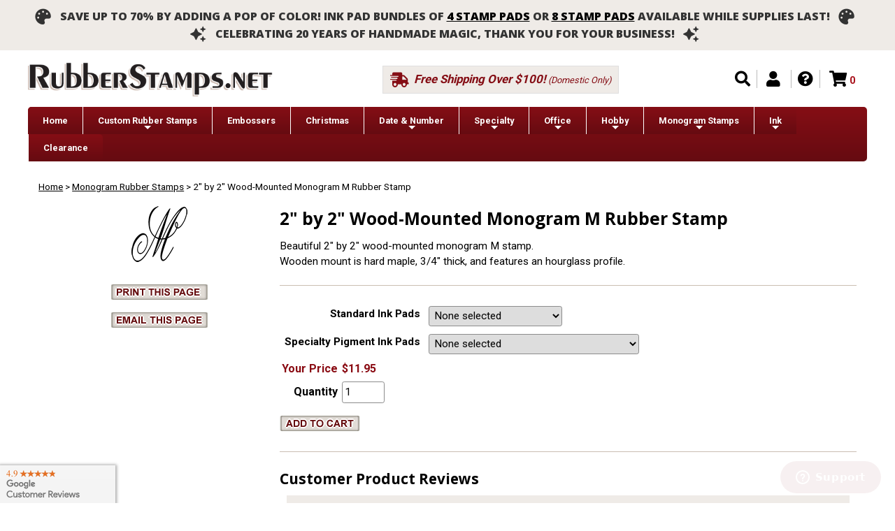

--- FILE ---
content_type: text/html; charset=utf-8
request_url: https://www.rubberstamps.net/ProductDetail.aspx?ProductID=WOOD-MONOGRAM-STAMP-M1
body_size: 14416
content:

<!DOCTYPE html>
<html>
<head>
    <link rel="canonical" href="https://www.rubberstamps.net/ProductDetail.aspx?ProductID=WOOD-MONOGRAM-STAMP-M1"/>
    <title>2&quot; by 2&quot; Wood-Mounted Monogram M Rubber Stamp</title>
    <meta http-equiv="X-UA-Compatible" content="IE=edge,chrome=1" />
    <meta class="swiftype" name="price" data-type="float" content="SitePrice" />
    <meta class="swiftype" name="rating" data-type="float" content="rating_summary" />
    <link href="css/loader.css" rel="stylesheet" type="text/css" />
    <meta name="Description" content="Order a 2&quot; x 2&quot; Wood-Mounted Script Letter M Rubber Stamp" />
    <meta name="Keywords" content="rubber stamps, trodat, stamps, graphics, clipart, wedding stamps, pre inked, self inked, self inking, custom rubber stamps, date stamps, number stamps, address, laser, engraved, 5430, 5440, 5460, 4750, 4911, 4912, 4913" />
    <!-- <link href="SSWThemes/Tan%20Man-new/print.css" type="text/css" media="print" rel="stylesheet" /><link href="SSWThemes/Tan%20Man-new/styles.css" type="text/css" media="screen" rel="stylesheet" />-->
    <script type="502587c0ff5fb0de5bfe6c5d-text/javascript">              
        function toggle(id) {
            if (document.all[id].style.display == "") {
                document.all[id].style.display = "none";
            }
            else {
                document.all[id].style.display = "";
            }
        }

        function ProductComparisonChanged() {
            var dd = document.getElementById("cboComparison");
            var ddText = dd.options[dd.selectedIndex].value;
            var ddValues = new Array();
            ddValues = ddText.split('~~');

            var SitePrice = ddValues[1];
            var ListPrice = ddValues[2];

            document.getElementById("lblListPrice").innerHTML = formatMoney(ListPrice);
            document.getElementById("lblSitePrice").innerHTML = formatMoney(SitePrice);
            document.getElementById("lblYouSave").innerHTML = formatMoney(ListPrice - SitePrice);

        }

        function formatMoney(number, places, symbol, thousand, decimal) {
            number = number || 0;
            places = !isNaN(places = Math.abs(places)) ? places : 2;
            symbol = symbol !== undefined ? symbol : "$";
            thousand = thousand || ",";
            decimal = decimal || ".";
            var negative = number < 0 ? "-" : "",
                i = parseInt(number = Math.abs(+number || 0).toFixed(places), 10) + "",
                j = (j = i.length) > 3 ? j % 3 : 0;
            return symbol + negative + (j ? i.substr(0, j) + thousand : "") + i.substr(j).replace(/(\d{3})(?=\d)/g, "$1" + thousand) + (places ? decimal + Math.abs(number - i).toFixed(places).slice(2) : "");
        }

    </script>
    <!-- Google Tag Manager HEAD JAN 2026 -->
<script type="502587c0ff5fb0de5bfe6c5d-text/javascript">(function(w,d,s,l,i){w[l]=w[l]||[];w[l].push({'gtm.start':
new Date().getTime(),event:'gtm.js'});var f=d.getElementsByTagName(s)[0],
j=d.createElement(s),dl=l!='dataLayer'?'&l='+l:'';j.async=true;j.src=
'https://www.googletagmanager.com/gtm.js?id='+i+dl;f.parentNode.insertBefore(j,f);
})(window,document,'script','dataLayer','GTM-KR5228C2');</script>
<!-- End Google Tag Manager -->

<meta name="viewport" content="width=device-width, initial-scale=1.0, maximum-scale=1.0, user-scalable=no" />


<!-- Google tag (gtag.js) -->
<script async src="https://www.googletagmanager.com/gtag/js?id=G-54QELTSMWK" type="502587c0ff5fb0de5bfe6c5d-text/javascript"></script>
<script type="502587c0ff5fb0de5bfe6c5d-text/javascript">
  window.dataLayer = window.dataLayer || [];
  function gtag(){dataLayer.push(arguments);}
  gtag('js', new Date());

  gtag('config', 'G-54QELTSMWK');
</script>


<!-- Google Tag Manager (noscript) BODY 2026 -->
<noscript><iframe src="https://www.googletagmanager.com/ns.html?id=GTM-KR5228C2"
height="0" width="0" style="display:none;visibility:hidden"></iframe></noscript>
<!-- End Google Tag Manager (noscript) -->
    
    <script src="https://apps.bazaarvoice.com/deployments/rsnet/main_site/production/en_US/bv.js" type="502587c0ff5fb0de5bfe6c5d-text/javascript"></script>
    <script type="502587c0ff5fb0de5bfe6c5d-text/javascript">BV.seller_ratings.render();</script>
</head>
<body>
    <form name="Form1" method="post" action="./ProductDetail.aspx?ProductID=WOOD-MONOGRAM-STAMP-M1" language="javascript" onsubmit="if (!window.__cfRLUnblockHandlers) return false; javascript:return WebForm_OnSubmit();" id="Form1" data-cf-modified-502587c0ff5fb0de5bfe6c5d-="">
<input type="hidden" name="__EVENTTARGET" id="__EVENTTARGET" value="" />
<input type="hidden" name="__EVENTARGUMENT" id="__EVENTARGUMENT" value="" />
<input type="hidden" name="__VIEWSTATE" id="__VIEWSTATE" value="OwWZR/uk3n+MfOpP/8TkNU9CnqVYHzUZVbMoFaRcmC11tW+3XzJFbsIO8YtaKQmpTG7CIwVuIcVUTMZYUGZWH6XWYFW9QSYV69MEx2hU3Hqp+LQ5yndiRjznM6/9KX8REOQYPAxU5DWonhVAPRkHBkIv9Id3GTeddj6lCB4kUuz9PQjH9T6gaKrAr9BMxwGdBXgcGAm2X/gf4MmyW+ojmkw75nTTrzmUP/afYXXI6jRMzxi+5DTRx2Xon8FdT7n104FLfCkNovo2ssXJAuh9jeAUW7ufre5rMfbjZxxO+jbowdhcl1CCVyaBCYX5EYwplIMk7Y8vkeJk7d3do/Ht3u7psR36bZZHpIJl2Nj+QBSgy2waPR7KF+c7227MgGRvEwuREW7YloZ6CG08w2R/ip6FmZlOG85iUVCTyvo2gHFqGvccxvZOcurXvue3JH/6Fy4IUpB/3T1t2hdodkkwoygoMMWLDRjlXGqUx2bklfpyD+qvkfk8FM6+7kxX7A6JS9lr4tQ5Rt0ccrsCUuLUZdlDP8BscLcE+WBaFc9V7xuOO+zGxcIXSwIdRywqKiUgksjsZaxAzsq+MsxoBQf0n1tWc1hyuhvQiWXVjOGCodpoCv2Cbt9FgEhIJ7s2AjgcVes78zDqBMa/dAdfLsTBqUjlJ+xfMEls/F7gqlpTPvItHCSZC4PZBeO+R1KXpHSMN6JO4ZW/GEEDzuv0GrPvEbDJ2P2NFJlyqxCMDtvz0FEmhlVisfQbKWdjj4ZvYpXm2Cs+Y/RD4ynVXH/RmkX7S2nuk1y8axJwyXGo06hB4Pn4vuVTumJ4iL5VPIzpXlW9ExsmBZqKX15iYfFOVBs6OQefNv9WDZoUsTthP1Wy1lH9Ux7ZFG2l4xhrum4A60+cwMDR9AN6c4rZWNXX10Itlgpw0pav4QqvKyV3ZpAp1sDGW+de+tbUVwDNSDFJIJs3IDbBWDRAERIDu/petyf1smf5JThSufW1vx1Yu/DbdYw+7UZX7Fv7F+Zp2xKujJ1o8fPSh8u7KNvUH+gr3U3aL2uDyHm3u8MYFKYFmMM9NLmDjtLCRU/ZGx1JqUmenOltnEkQbjOEV8qjvI762cUUa5JP+BFoLG5sn5Q6jojHqTFSVM1K4p+hBesEvpPYR/hRWm0k6OAO9ghmvb3zj6mnZoir/pqNbWg/WpnNMwNiibodpcsE2CcL/wcbLscGypiNsXt04yDEbY+nx7L+4v9XmOxSCq0u2J0BAZzVTSl2HLHTFZ5hIZ3v5vIlOfBym7HU2bjwzqy3+gThgAmEYFmrEqwGbIx8WZELT8by6vacT/0Hn+p/VWLpegCbg3DqK50IO1FxBigB5289ySm8eLOQXG+Ma/TKHRutllS4YgM8O46fI6n7sU7c1FNQMFKibVT25iPFJtW0PW/atbGpieP0HxrV30mt37ZPYAS+yA1EveYAHsQQaHCl3AXM9wW/7A+wQI0wJtvD1e6YH7XWeT9QWkr8TCPEtr8u6ySlO7MsgCiiSLC8InDwjy671LbtbZhZSIYuiau2+o4pBbUR8cQ+N1pzPo60qPweWu0h3mqzQ+KvxLKQEZqSK5RGNnGVjQ+KsA0bq7dbEZbI4dUeAot8Oz7t1funG/OjCfYyWvL87XGMcBn1Z+miGlWqouhx4wr/55yg3diUSRE+1Uw4ROXys4FkFVbgeT8CKobYqHGPsqIh1+t96MyPukUhscoVNz38YXwSeCi87Nf6ClN8cTAqv84gJK5RN8xlfdtFzqaB9P+LIXumCOB3toVLxBIMonOiSxdAql76uv/Ho8kG4dXhtrrTJZ9r5Sf4rx6LgyS0aMaEy3nxT2yNpG39pkV40e3Z8IRROHBe2w0upDoRQvpuRmObAGBx0h+iGJPLzJITSOLtEcBAUdztyNmHVCk1gG+8aPOa3zGIzuEponqaT50/zt8DGUOWjfunEdXQV7DeoSvpuMUY3OFxTOKCI9v+4EwLBKOVc/TNmR7Kb3NbkRUdL7edi0nchOLTVDuQaRbsi7ywn0yICcUG3JDfTm5CMcmamKZC5hpzdOQi9jTomXB+95dpTVchOl8s3bm9THCvta9yFxZBSwapO/X/c4z/OKi/8xOQrTaQerAt8LEEDUZLvwkSVUnCf1crI6T43SpH/Mo57Rif1R412Dk/khsddQxMFg5KT4wVW0/lUB14DsK0QmThn+fx8PUBrU2/8FiJVxkzNBz2Vdw6QyanH0KIunULW2jeIa2SawkNz0XXGQ5CSSWAmMdJfgtlD2mv6ovBVJXW5c1FK4qKbkeCK5csLH9bxKi6V0vuuWKviSzDkLHUNkVM3L5sK4eaKJhbAToBCUwyGgf5NSqKTp5j+inzZbzBAshv0rFn2aNlW30aTtfFw/[base64]/5w4/oNc8JdeBgANeuj5Sy9qj1vuhZHwtL+0MxD4nqIqPmgIRn+QIeaxijlu3i57nXhnjO3sQs0r+7zBx8d2BpawkNaGfAfhjHAMh+Dv4qamLTHCCYFsxOHdNj9hsrbKiZ/PhIQKqjmQNxis2MNY9W/H+6VkUumy5gJrokLTmFJPWSt/LHMoiYGtWjNjMsD8J06SACJBQb7WCq8Ca49FE49Lj2wm4mX8cEl5rr9dFBmUVToFoz61ARXdmqu+UevTSjZN7hkxDpvT85I3/Yjm6W/UfpuvlEm5kxQiIzyLrT07xBerlhu4qbM11g2xjJWP0Fj4SYGi9lFaG03t4A1k0uomslAOFbzU2/+hmW/m6dErvr86QXiJMFiBW6m7sBAIrt+HbbvS8Rid0CFf3j0e/FAU3iWUbOUlLR4ArQb5rn/Di7FRSKrqDlumWMZlbvS4ahdZkxs8Si+sDot/5LecNtS1GZ8JnnX2DO4pLX6xa/Uf/1fFFOOhouRO4sUcXyWlR/KBXzOhsULtuVgaNNZocM4uF4SdL/TMunirfU/7uvUwvpVbUAOzWr8mE6ynOZKJCXm7SdVwbnxr9fsXh7kgthpv7RNvAve/hCMjGMQPU6Z3V7z7N4IvTcC2vaL6rkttupYUuO8pu+nulV76sHGhw2IW6cDnqrFESQjnnl/0qCpYSCxU/cxWiswkhj6rGDjvAKjVVKBBqh6CzW5p/AnACGHwQeRnERLZka4KXdPM/kb8vdYB2r1va5aEmQ6cziPqFQpHbf55Ol2d0qwf092glsSdEa2kxsIfY+nVsfnSPDKm1YTG+HWFvuH4TUgfh4w/9hrKtqTtKkUsk0Jejo3PMUCSSNUnHBa514aaQes5O60ku4b6utctmlTRcaMvZIXpbXwvSuZLP0UaolZphxBdbZwuacUUA1kM9tU/NHo36sg6EDP7/b8VW9xSuUsFnrLiNP1RX3qN/73L2XszdXXzcykRfJWK7GS/6Z6M/LPgCUwRlAwYbUJfE/gGwlTTRLlPodVfrTfhNPgSaxaONrwYdF2AEkjR1WdrfcBW1qKKHL9fcMSC+Q4AKWuQWbSrl69T/fVxAH4ng3JM3tObkSZtCYmgjDnTT8WidgXvy2F4ADH2eKwu5+qa2j1luQTvkpRgnWBwzenFTM7h2ErqBzOJW86Dwqr69/uB+gn3LIhjKbnqxoUZ1tx45UO5QHBbWOhhq3O+Xh2HZ+wFoqWmdRtFE0gmVwWleD4TKLC+GW/pAJC9GXNC3wT2NQtmvUAivJDulWrwd1bmd8yLbluW1Sq5v1kJuwXg6HtAbo0okTbBU1hwtoWjfhxekUwJJc/pfW6Nri+1nb5AMuqiAOkpfBSdllpEpNoVnTsZ93RoDNEYjRbFqY+01Xj3c0U+mVKz6YqvQMUNuKAZrs3b05DIZkPFSh3DAQroOePND8X/W72FBiHS0Qc6nM/mgdTZ4OQ9V4tsLmpRMtl8qVxW/VS9rJ5ckeT033bF5mBd1cZsCT7usNR0A0ulLCaOjRXpo0iq7z4p1VM/DFm2tAzTNxcZXsk+WDIafU30EoIZlzdNeoO5G1LP3ZuIb1DlFLEbjNEuqpjzRfrKmGwDK3Wp/[base64]/F09x2DvZe/udwHp/3SCC2QwBqUqzbQTcGTm4wob/Ncui3xYA+H1EvE86P/uWv02hMFk1NckMmC3D+LEOuOWuZvh35ZlGv7nsnyxlIROICLlVZaSgqLNXA2AKCeSYmfIEp2xumqfd/qG3ctTzY27coReNZhxRJRfesLHEd8yxhY4ywHx/X6VN+hjcEc1Aj8ays9Px8EbMYeQGGb5C7zlYtYDjNKLsrqPcPUH3el0Jgrs6JHxT05/CZnfZ6Zd179vVBfBkgEjfaCIjxO6txNyYHlzYLvwvgJYch69n2kMsE0WfiEQcAnzlpLOM3Q1MAx5qHHgzh2jB6yi7M5cwe1AYkaviWLwLoAS6AOasY7P81Q+Dc2zzSVV7xhcl8kf9mur4KV/U/YIuY0dOi46HndahDTTBXyCzBl8Tu95xfhMIRH3wYVkLQ4OuNqHkAvlMTq/M01jMlF8hxEL7d6WcBN9St82qWceNiXyGRsXKxY7men7Gh2uVBmQNVtRDiLWmvx1mzcWiHRkhYmNe8s6bSq+yzx/xei0yiaBCYB+vZyyGspC378f4l+/4vUXBX9hJ7/AjVlZPXp6od2hfC0RW8CDkxBTVNmd8YWrqDVq6bqKIToMt9M43dkkxjNUrFlllVE8zzTwyJtMnSoH4Ym0HlDY8qMnjNhcqkulZobDTXJkE6/JGN7bSMT7AqbyVgjbp7h2JUQineCSEn25WSkmUdZx+N47ix2ZyUKD0KowzmTSeQTX/Dy+JaSmjThneslOULAAxpfGFvuXn35vIXBGYIBVM4aPlXo/0huD4Q9DKZITCRK5s+COllx7p2el3rzNYXbCPZVDOHP4mgRlBsFd+qB8APndr47HPjcj7pmqEQonDDdnA70/+JBpHhkRVHuBprXRKF6MHHdZNVMPTg+RRkrQu7kNxMUwlFU0eLOE9yTMlvmQBiDog8a/kjMEyEOgu6FT6vGs8V9/AOd2gaRlP/RRaSZSVEe7PntTP1BpwMhyt/0vAuac7UunCkDLVjPZ65aE/2noDtx2pZmJ7bp7xzL8uDSiZVsiliEBx2Lj0uSaD7GWHaImpC9DNco8/eQ/[base64]/Nb7fKeoqy+Btd63RmoBkheSS/t6E8VVRS4u1DFmDBf9/bg8kgCUyGzz9k5WF4nuzSI7g9hDLPhZZCacuh1RvsyB7uRYTb8WqzHnm097CRPx3w09FPDJI=" />

<script type="502587c0ff5fb0de5bfe6c5d-text/javascript">
<!--
var theForm = document.forms['Form1'];
if (!theForm) {
    theForm = document.Form1;
}
function __doPostBack(eventTarget, eventArgument) {
    if (!theForm.onsubmit || (theForm.onsubmit() != false)) {
        theForm.__EVENTTARGET.value = eventTarget;
        theForm.__EVENTARGUMENT.value = eventArgument;
        theForm.submit();
    }
}
// -->
</script>


<script src="/WebResource.axd?d=GogOJav2j5oJVFYz6buFwuB2c8RQfjNsVcmINGq1SIA2jBVzoQFN7gjYsJnUVvCUHbs-NB2RHimMuZ0ClB591xGzuW81&amp;t=638285885964787378" type="502587c0ff5fb0de5bfe6c5d-text/javascript"></script>


<script src="/WebResource.axd?d=C5DwfAeMVc0wDwakkwgbz8CwRqLtxe4LSoKoUCYy0RBxbfFdXdH21-0aNdJdcnuyNBrKcaqVqPOdQjiiTKLTkX9V1Gc1&amp;t=638285885964787378" type="502587c0ff5fb0de5bfe6c5d-text/javascript"></script>
<script type="502587c0ff5fb0de5bfe6c5d-text/javascript">
<!--
function WebForm_OnSubmit() {
if (typeof(ValidatorOnSubmit) == "function" && ValidatorOnSubmit() == false) return false;
return true;
}
// -->
</script>

<input type="hidden" name="__VIEWSTATEGENERATOR" id="__VIEWSTATEGENERATOR" value="C0955CA4" />
<input type="hidden" name="__EVENTVALIDATION" id="__EVENTVALIDATION" value="4x7Jymg7BHbBr0D1wsAJ2SoTQOZh3893zNLl1YRvtf9lS5Qf3fhPV6OWIG8XnoZ022G0qMyxSHXnR+/nGYFhGAXvWix37uBA/LV4Alr3S9ewLiomdydsB4+8EbA8LNl4Ff4rB2uePcmaRGL+b42ua/UnwjF5/VSOQERcfgpqFhAeQ87ciISiBGspFkxwsBs+8xyIv2D15AoQLyqIWyyZ9WCBQh0juxqyoptoGY5uTSV5flGO+RRoG/nERatRfJhrPzuisl0/fsodk9PU/QIL/[base64]/zml1HTw==" />
    

<!-- Start Dynamic Header Include -->
<div id="header-container" data-swiftype-index="false">

<div id="announcement-bar" class="header-2">
<!-- <i class="fas fa-shipping-fast" style="font-size:1.4em; margin-right:10px; vertical-align: middle;"></i> IMPORTANT Shipping Update: USPS has resumed shipping to Canada, <a href="https://rubberstamps.zendesk.com/hc/en-us/articles/32308905836180-How-will-the-Canada-post-strike-impact-shipments">delays with Canada Post processing and delivery are expected.</a> <i class="fas fa-shipping-fast" style="font-size:1.4em; margin-left:10px; vertical-align: middle;"></i><br/><br/> -->
<!-- <i class="fas fa-christmas-tree" style="font-size:1.4em; margin-right:10px; vertical-align: middle;"></i> A GLOBAL PAYPAL OUTAGE MAY HAVE AFFECTED ORDER placement EARLY NOVEMBER 21ST; this issue has been resolved.  IF further issues arise <a href="mailto:questions@rubberstamps.net">contact customer service.</a> <i class="fas fa-exclamation" style="font-size:1.4em; margin-left:10px; vertical-align: middle;"></i> -->
<!-- <i class="fas fa-shipping-fast" style="font-size:1.4em; margin-right:10px; vertical-align: middle;"></i> IMPORTANT Shipping Update: Starting January 19, 2024, our standard domestic shipping rate will increase to $5.95. This adjustment reflects the rising costs of transportation and logistics. <i class="fas fa-shipping-fast" style="font-size:1.4em; margin-left:10px; vertical-align: middle;"></i> -->
<!-- <i class="fas fa-shipping-fast" style="font-size:1.4em; margin-right:10px; vertical-align: middle;"></i>Holiday hours are here!  <a href="https://rubberstamps.zendesk.com/hc/en-us/articles/4410569013524-2023-Holiday-Shipping-Deadlines">Please check our schedule for holiday closures and production schedule!</a><i class="fas fa-shipping-fast" style="font-size:1.4em; margin-left:10px; vertical-align: middle;"></i> -->
<!-- <i class="fas fa-exclamation" style="font-size:1.4em; margin-right:10px; vertical-align: middle;"></i> RubberStamps.Net will perform critical reliability and security maintenance beginning WEDNESDAY, january 29th 12:00 noon cst &nbsp; <i class="fas fa-exclamation" style="font-size:1.4em; margin-right:10px; vertical-align: middle;"></i><br/> <i class="fas fa-exclamation" style="font-size:1.4em; margin-right:10px; vertical-align: middle;"></i> customers placing or customizing orders may experience a maximum service disruption of up to TWO hourS during this maintenance window &nbsp; </i>  <i class="fas fa-exclamation" style="font-size:1.4em; margin-right:10px; vertical-align: middle;"></i> -->
<!-- <i class="fas fa-exclamation" style="font-size:1.4em; margin-right:10px; vertical-align: middle;"></i> all functionalities are fully restored and operational. Thank you for your understanding! &nbsp; <i class="fas fa-exclamation" style="font-size:1.4em; margin-right:10px; vertical-align: middle;"></i><br/><br/> -->
<!-- <i class="fas fa-exclamation" style="font-size:1.4em; margin-right:10px; vertical-align: middle;"></i> A PAYMENT OUTAGE MAY HAVE AFFECTED ORDER placement JUNE 18-19; this issue has been resolved.  IF further issues arise <a href="mailto:questions@rubberstamps.net">contact customer service.</a> <i class="fas fa-exclamation" style="font-size:1.4em; margin-left:10px; vertical-align: middle;"></i><Br/> -->
<!-- <i class="fas fa-shipping-fast" style="font-size:1.4em; margin-right:10px; vertical-align: middle;"></i> IMPORTANT Shipping Update: In observance of Juneteenth thursday, june 19th, some delivery carriers may experience service interruptions or delays. <i class="fas fa-shipping-fast" style="font-size:1.4em; margin-left:10px; vertical-align: middle;"></i><Br/> -->
<!-- <i class="fas fa-exclamation" style="font-size:1.4em; margin-right:10px; vertical-align: middle;"></i> An OUTAGE MAY HAVE AFFECTED ORDER placement December 2; this issue has been resolved.  IF further issues arise <a href="mailto:questions@rubberstamps.net">contact customer service.</a><i class="fas fa-exclamation" style="font-size:1.4em; margin-left:10px; vertical-align: middle;"></i><Br/> -->
<i class="fas fa-palette" style="font-size:1.4em; margin-right:10px; vertical-align: middle;"></i> save up to 70% by adding a pop of color! ink pad bundles of <a target="_blank" href="https://www.rubberstamps.net/ProductDetail.aspx?ProductID=MYSTERY-4-PACK">4 stamp pads</a> or <a target="_blank" href="https://www.rubberstamps.net/ProductDetail.aspx?ProductID=MYSTERY-8-PACK">8 stamp pads</a> available while supplies last! &nbsp; <i class="fas fa-palette" style="font-size:1.4em; margin-right:10px; vertical-align: middle;"></i><Br/>
<i class="fas fa-sparkles" style="font-size:1.4em; margin-right:10px; vertical-align: middle;"></i> celebrating 20 years of handmade magic, Thank you for your business! &nbsp; <i class="fas fa-sparkles" style="font-size:1.4em; margin-right:10px; vertical-align: middle;"></i>
<!-- <i class="fas fa-shipping-fast" style="font-size:1.4em; margin-right:10px; vertical-align: middle;"><i class="fa-regular fa-gift" style="font-size:1.4em; margin-right:10px; vertical-align: middle;"></i></i> Still time to receive for Christmas gifts! <a href="https://rubberstamps.zendesk.com/hc/en-us/articles/4410569013524-2023-Holiday-Shipping-Deadlines">View shipping cutoffs</a> <i class="fas fa-shipping-fast" style="font-size:1.4em; margin-left:10px; vertical-align: middle;"></i> -->
</div>



<div id="header-content">

	<input id="main-menu-state" type="checkbox" />
	<label class="main-menu-btn" for="main-menu-state"><span class="main-menu-btn-icon"></span></label>

	<div id="header-wrapping-container">
        <!--<div id="logo"><a href="https://www.rubberstamps.net/" id="Header1_lnkHome"><img src="images/logo.jpg" id="Header1_LogoImage" alt="Rubber Stamps" border="0" /></a></div>-->
		<div id="logo">
			<a href="https://www.rubberstamps.net/" title="Rubberstamps.net"><img src="images/core/rubberstamps-logo.png" alt="Rubberstamps.net"/></a>
		</div>

		<div id="free-shipping">
			<i class="fas fa-shipping-fast"></i> <b>Free Shipping Over $100!</b> (Domestic Only)
		</div>

	    <div id="utility-nav">
			<ul class="utility">
			<li><a href="/search.aspx" title="Search"><i class="fas fa-search"></i></a></li>
			<li class="nav-button"><a href="#" title="Account"><i class="fas fa-user nav-button-red"></i></a>
				<ul class="my-account-sub">
					<div class="close-x"></div>
					<div class="arrow-up"></div>
					<li><a id="Header1_LoginStatusControl1_lnkStatus" href="https://www.rubberstamps.net/Login.aspx">Sign In</a>
</li>
                    <li><a id="Header1_lnkMyAccount" title="Sign In" href="https://www.rubberstamps.net/myaccount_Orders.aspx">Account</a></li>
                    <li><a href="/myaccount_Orders.aspx" title="Order History">Order History</a></li>
   					<li><a href="/myaccount_Reorder.aspx" title="Reorder">Reorder</a></li>
					<li><a href="/myaccount_Shipping.aspx" title="Address Book">Shipping Manifest</a></li>
				</ul>
			</li>
            <!--<li><a id="Header1_lnkCustomerService" href="https://rubberstamps.zendesk.com/hc/en-us">Help Center</a></li>-->
            <!--<li><a id="Header1_lnkFAQ" href="faq.aspx">FAQ</a></li>-->
            <!--<li><a id="Header1_lnkSearch" href="http://www.rubberstamps.net/search.aspx">Search</a></li>-->
            <!--<a id="Header1_lnkCart" href="http://www.rubberstamps.net/cart.aspx">Shopping Cart</a>-->
			<li><a href="https://rubberstamps.zendesk.com/hc/en-us" title="Help Center" target="_blank"><i class="fas fa-question-circle"></i></a></li>
			<li><a href="/cart.aspx" title="Shopping Cart"><i class="fas fa-shopping-cart"></i></a><div id="Header1_MiniCartTotal_MiniCartTotal">
    <span id="MiniCart">
    	<span id="ItemCount"><span id="Header1_MiniCartTotal_lblItemCount">0 </span></span>
    </span>
    <!--<span id="SubTotal">$0.00</span>-->
</div>
</li>
			</ul>
		</div>

	</div>

<!-- Start Navigation Include -->
<ul id="main-menu" class="sm sm-blue">
   <li><a href="index.aspx">Home</a></li>
   <li><a href="custom_rubber_stamps.aspx">Custom Rubber Stamps</a>
      <ul>
         <li><a href="Art-Stamps.aspx">Art Mounted Wood Stamps</a></li>
         <li><a href="self-inking-stamps.aspx">Self Inking Stamps</a></li>
         <!--<li><a href="preinked_stamps.aspx">Pre Inked Stamps</a></li>-->
         <li><a href="trodat-stamps.aspx">Professional-Grade, Heavy Duty Stamps</a></li>
         <li><a href="custom_rubber_stamps.aspx">Compare All</a></li>
      </ul>
   </li>
   <li><a href="embossers.aspx">Embossers</a></li>   
   <li><a href="christmas-stamps.aspx">Christmas</a></li>      
   <li><a href="All_Die_Date_stamps.aspx">Date & Number</a>
      <ul>
         <li><a href="custom-date-stamps.aspx">Custom Date & Number</a></li>
         <li><a href="All_Date_Stamp_Templates.aspx">Popular Date Stamp Designs</a></li>
         <li><a href="date-number-stamps.aspx">Traditional Date & Number</a></li>
         <li><a href="All_Die_Date_stamps.aspx">Compare All</a></li>
      </ul>
   </li>
   <li><a href="">Specialty</a>
      <ul>
         <li><a href="architect-stamps.aspx">Architect Stamps</a></li>                  
         <li><a href="christmas-stamps.aspx">Christmas Stamps</a></li>
         <li><a href="custom-logo-stamp.aspx">Custom Logo Stamps</a></li>
         <li><a href="hand-stamps.aspx">Custom Hand Stamps</a></li>
         <li><a href="geocache-stamps.aspx">Geocache Stamps</a></li>             
         <li><a href="large-rubber-stamps.aspx">Large Stamps</a></li>
         <li><a href="notary-stamps.aspx">Notary Stamps</a></li>
<!--         <li><a href="permanent_clothing_stamps.aspx">Permanent Stamps</a></li> -->
         <li><a href="pe-stamps.aspx">Professional Engineer Stamps</a></li>  
         <li><a href="recycling-stamps.aspx">Recycling Stamps</a></li>
         <li><a href="round_rubber_stamps.aspx">Round Stamps</a></li>
         <li><a href="teacher-stamps.aspx">Teacher Stamps</a></li>
      </ul>
   </li>
   <li><a href="office-stamps.aspx">Office</a>
      <ul>
         <li><a href="address-stamps.aspx">Address Stamps</a></li>
         <li><a href="business-rubber-stamps.aspx">Business Stamps</a></li>
         <li><a href="All_Die_Date_stamps.aspx">Custom Date Stamps</a></li>         
         <li><a href="deposit-stamps.aspx">Deposit Stamps</a></li>
         <li><a href="mail-stamps.aspx">Mail Stamps</a></li>
         <li><a href="paid-stamp.aspx">Paid Stamps</a></li>                  
         <li><a href="signature-stamp.aspx">Signature Stamps</a></li>         
         <li><a href="teacher-stamps.aspx">Teacher Stamps</a></li>
      </ul>
   </li>
   <!--<li><a href="Labels.aspx">Roll Labels</a>
      <ul>
         <li><a href="clear-address-labels.aspx">Clear</a></li>
         <li><a href="gold-address-labels.aspx">Gold</a></li>
         <li><a href="silver-address-labels.aspx">Silver</a></li>
         <li><a href="tropical-address-labels.aspx">Tropical</a></li>
         <li><a href="white-address-labels.aspx">White</a></li>
         <li><a href="Labels.aspx">Compare All</a></li>
      </ul>
   </li>-->
   <li><a href="wooden-mounts.aspx">Hobby</a>
      <ul>
         <li><a href="from-the-library-of-stamps.aspx">From the Library of Stamps</a></li>  
         <li><a href="ProductDetail.aspx?ProductID=MOUNTFOAM">Mounting Foam</a></li>
         <li><a href="name-stamps.aspx">Name Stamps</a></li>         
         <li><a href="wood-mounts.aspx">Plain Wooden Mounts</a></li>
         <li><a href="unmounted-custom-stamps.aspx">Unmounted Stamps</a></li>
      </ul>
   </li>
   <li><a href="monogram-address-stamps.aspx">Monogram Stamps</a>
      <ul>
         <li><a href="calligraphy-stamps.aspx">Calligraphy Address</a></li>
         <li><a href="monogram-address-stamps.aspx">Monogram Address Stamps</a></li>
         <li><li><a href="monogram-stamps-woodmounted.aspx">Wooden Monogram Stamps</a></li>        
      </ul>
   </li>
   <li><a href="Accessories.aspx">Ink</a>
      <ul>
         <li><a href="ProductDetail.aspx?ProductID=STAMP%20PAD">All-Purpose Ink Pads (3)</a></li>
         <li><a href="archival-stamp-pads.aspx">Archival Ink Pads (64)</a></li>
   <!--         <li><a href="colorbox-blacklight-ink.aspx">Blacklight Neon Ink Pads</a></li> -->
   <!--         <li><a href="colorbox-ink-pads.aspx">Colorbox Pigment Ink Pads</a></li>          -->
         <li><a href="ProductDetail.aspx?ProductID=ACE-STAMP-PAD">Extra Large Ink Pads (6)</a></li>  
         <li><a href="fabric-ink-pads.aspx">Fabric Ink Pads (27)</a></li>         
   <!--         <li><a href="colorbox-crafters-ink.aspx">Fabric Stamp Ink Pads</a></li>         -->

         <li><a href="ProductDetail.aspx?ProductID=LARGE-STAMP-PAD">Large Ink Pads (3)</a></li>   
         <li><a href="memento-ink-pads.aspx">Memento Ink Pads (65)</a></li>
         <li><a href="metallic-stamp-pads.aspx">Metallic Ink Pads (8)</a></li>
<!--         <li><a href="ink-refills.aspx">Replacement Ink for IStamp</a></li>             -->
         <li><a href="Replacement_Pads.aspx">Replacement Trodat Self-Inking Pads (500+)</a></li>
         <li><a href="ink-refills.aspx">Replacement Ink for Trodat (10)</a></li>
<!--         <li><a href="ink-refills.aspx">Replacement Ink for Ultifast and MultiSurface</a></li>         -->
   <!--         <li><a href="colorbox-archival-ink.aspx">Standard Archival Ink Pads</a></li>         -->
         <li><a href="stazon-stamp-pads.aspx">StazOn Permanent & Non-Porous Pads (38)</a></li>  
         <li><a href="versacolor-stamp-pads.aspx">Versacolor Pigment Ink Pads (84)</a></li> 
         <li><a href="versafine-stamp-pads.aspx">Versafine Details Ink Pads (2)</a></li>          
         <li><a href="ProductDetail.aspx?ProductID=INDUSTRIAL-STAMP-PAD">9x12 Industrial Ink Pads (3)</a></li>           
         <li><a href="Accessories.aspx">Compare All Stamp Pads</a></li>
      </ul>
   </li>
   <!--<li><a href="ear-savers.aspx">Ear Savers</a></li>--> 
   <li><a href="Clearance.aspx">Clearance</a></li>   
</ul>
<!-- End Navigation Include -->

<div id="MainMenu">
<div id="MenuLevel1">
	<table border="0" cellspacing="0" cellpadding="0"><tr></tr></table>
</div>
<div id="MenuLevel2">
	<table border="0" cellspacing="0" cellpadding="0"><tr></tr></table>&nbsp;
</div>
</div>

</div>
</div>
<!-- End Dynamic Header Include -->




    <!-- Begin Body Content -->
    <div id="body-container">
    <div id="body-content">

        <div id="bread-crumbs">
            <a href="https://www.rubberstamps.net/">Home</a><span class="BreadCrumbSpacer">&nbsp;&gt;&nbsp;</span><a href="Monogram_Rubber_Stamps.aspx">Monogram Rubber Stamps</a><span class="BreadCrumbTrailSpacer">&nbsp;&gt;&nbsp;</span><span class="BreadCrumbTrailNoLink">2" by 2" Wood-Mounted Monogram M Rubber Stamp</span>
         </div>

        

       <!-- Pre-responsive container. Backend uses this to write old error messages into. Build will not complete without it. -->
       <!--<table id="ProductPageContainer" cellspacing="0" cellpadding="0" border="0">
</table>
-->

        <!-- Begin Product Detail Wrapper -->
        <div id="product-detail-wrapper">

           <div id="product-image">
               <div id="ProductImage">
                    <a id="ZoomLink" onclick="if (!window.__cfRLUnblockHandlers) return false; JavaScript:void(0)" data-cf-modified-502587c0ff5fb0de5bfe6c5d-="">
                    <img id="MainImage" title="2&quot; by 2&quot; Wood-Mounted Monogram M Rubber Stamp" src="images/monograms/m.gif" alt="Order a 2&quot; x 2&quot; Wood-Mounted Script Letter M Rubber Stamp" border="0" /><br />
                    <span data-swiftype-name="image" data-swiftype-type="enum" style="display:none;">https://www.rubberstamps.net/images/monograms/m.gif</span>
                    <!---->
                    </a>
               </div>
                
<div id="PrintThisPage"><A onclick="if (!window.__cfRLUnblockHandlers) return false; JavaScript:if (window.print) {window.print();} else { alert('Please choose the print button from your browser.  Usually in the menu dropdowns at File: Print'); } " href="#" data-cf-modified-502587c0ff5fb0de5bfe6c5d-=""><img id="PrintThisPage1_imgPrint" alt="Print this page" src="https://www.rubberstamps.net/SSWThemes/Tan%20Man-new/buttons/PrintThisPage.gif" border="0" style="CURSOR: hand" /></A></div>

                
<div id="EmailThisPage">
	<a id="EmailThisPage1_RemoteWindow1" href="EmailFriend.aspx?page=https%3a%2f%2fwww.rubberstamps.net%2fProductDetail.aspx%3fProductID%3dWOOD-MONOGRAM-STAMP-M1" target="_blank" onclick="if (!window.__cfRLUnblockHandlers) return false; javascript:window.open( &#39;/EmailFriend.aspx?page=https%3a%2f%2fwww.rubberstamps.net%2fProductDetail.aspx%3fProductID%3dWOOD-MONOGRAM-STAMP-M1&#39;, &#39;newWindow878036622&#39;, &#39;menubar=0,toolbar=0,resizable=1,height=325,innerHeight=325,width=500,innerWidth=500&#39;); return false;" data-cf-modified-502587c0ff5fb0de5bfe6c5d-=""><img id="EmailThisPage1_imgEmail" title="Email This Page" src="https://www.rubberstamps.net/SSWThemes/Tan%20Man-new/buttons/EmailThisPage.gif" alt="Email This Page" border="0" style="CURSOR: hand" /></a></div>
                
            </div>

        <!-- Begin Product Info Right Column -->
        <div id="product-info">
            <!-- Begin Schema Div -->
            <div itemscope itemtype="https://schema.org/Product">
                
                <h1 itemprop="name">2" by 2" Wood-Mounted Monogram M Rubber Stamp</h1>
                <div itemprop="Brand" style="display:none;" >RubberStamps.net</div>
                <div><img id="MainImage2" itemprop="image" src="images/monograms/m.gif" border="0" style="display:none;" /></div>

                <!--
                <div id="ProductSKU">
                    <span class="ProductPropertyLabel"><span id="lblSKUTitle" class="ProductPropertyLabel"></span></span>
                    <span id="lblSKU" itemprop="sku">WOOD-MONOGRAM-STAMP-M1</span>
                </div>
                -->

                <div id="ProductDescription">

                    <span id="lblDescription" itemprop="description">Beautiful 2" by 2" wood-mounted monogram&nbsp;M stamp. <br />Wooden mount is hard maple, 3/4" thick, and features an hourglass profile.</span>
                    <div id="ProductProperties">
                        <ul id="lstProperties"></ul>
                    </div>
                </div>

                

                <!-- Begin Product Controls -->
                <div id="ProductControls">

                    <div id="ProductOptions" data-swiftype-index="false">
                        <table id="tblOptions" cellpadding="5" border="0">
	<tr>
		<td class="ProductPropertyLabel" align="right" valign="top">Standard Ink Pads</td><td class="ProductProperty" align="left" valign="top"><select name="Choice257" id="Choice257">
			<option selected="selected" value="935">None selected</option>
			<option value="951">All-Purpose Black $6.95</option>
			<option value="952">All-Purpose Blue $6.95</option>
			<option value="953">All-Purpose Red $6.95</option>
			<option value="955">All-Purpose Green $6.95</option>
			<option value="954">All-Purpose Violet $6.95</option>

		</select></td>
	</tr><tr>
		<td class="ProductPropertyLabel" align="right" valign="top">Specialty Pigment Ink Pads</td><td class="ProductProperty" align="left" valign="top"><select name="Choice256" id="Choice256">
			<option value="914">None selected</option>
			<option value="917">Metallic Bronze $0.00</option>
			<option value="927">Brilliance Pearlescent Platinum $9.95</option>
			<option value="928">Brilliance Pearlescent Gold $14.95</option>
			<option value="929">Brilliance Pearlescent Coffee Bean $9.95</option>
			<option value="930">Brilliance Pearlescent Lime $9.95</option>
			<option value="931">Vibrant Pigment - Atlantic Blue $0.00</option>
			<option value="932">Vibrant Pigment - Pink $7.95</option>
			<option value="933">Vibrant Pigment - Raspberry $7.95</option>
			<option value="934">Vibrant Pigment - Turquoise $9.95</option>

		</select></td>
	</tr>
</table>
                    </div>

                    <div id="Prices">
                            <table cellspacing="0" cellpadding="3">
	<tr id="trSitePrice">
		<td align="right">
                                        <span id="lblSitePriceName" class="ProductPriceLabel">Your Price</span></td>
		<td>
                                        <span id="lblSitePrice" class="SitePrice">$11.95</span></td>
	</tr>
	<tr>
		<td class="ProductPropertyLabel" align="right">
                                        <span id="lblQuantity" class="FormLabel">Quantity</span></td>
		<td>
                                        <input name="inQty" type="text" value="1" maxlength="4" size="5" id="inQty" tabindex="5000" class="FormInput" /><span controltovalidate="inQty" errormessage="Please Enter A Quantity" display="Dynamic" id="valQty" class="ErrorMessage" evaluationfunction="RequiredFieldValidatorEvaluateIsValid" initialvalue="" style="display:none;"><img src="https://www.rubberstamps.net/SSWThemes/Tan Man-new/buttons/ErrorIcon.gif" border="0"></span><span controltovalidate="inQty" errormessage="Quantity Must be between 1 and 9999" display="Dynamic" id="val2Qty" class="ErrorMessage" evaluationfunction="RegularExpressionValidatorEvaluateIsValid" validationexpression="\d+|\d+\d+|\d+\d+\d+|\d+\d+\d+\d+" style="display:none;"><img src="https://www.rubberstamps.net/SSWThemes/Tan Man-new/buttons/ErrorIcon.gif" border="0"></span></td>
	</tr>
</table>


                        </div>
                    
                            <div id="valSummary" class="ErrorMessage" style="display:none;">

</div>

                            <table border="0" cellspacing="0" cellpadding="0">
                                <tr>
                                    <td align="left" valign="top">
                                        <input type="image" name="btnAddButton" id="btnAddButton" tabindex="5010" alt="Add To Cart" src="https://www.rubberstamps.net/SSWThemes/Tan%20Man-new/buttons/AddToCart.gif" border="0" onclick="if (!window.__cfRLUnblockHandlers) return false; javascript:WebForm_DoPostBackWithOptions(new WebForm_PostBackOptions(&quot;btnAddButton&quot;, &quot;&quot;, true, &quot;&quot;, &quot;&quot;, false, false))" language="javascript" data-cf-modified-502587c0ff5fb0de5bfe6c5d-="" /></td>
                                    
                                </tr>
                                <tr>
                                    <td colspan="2"></td>
                                </tr>
                            </table>

                            

                        </div>
                        <!-- End Product Controls -->

        </div>
        <!-- End Schema div -->

            <h2 class="bv-action-bar-header">Customer Product Reviews</h2>
            <div data-bv-show="review_highlights" data-bv-product-id="WOOD-MONOGRAM-STAMP-M1"></div>
            <div id="SEO_BVRRContainer"  data-bv-show="reviews" data-bv-product-id="WOOD-MONOGRAM-STAMP-M1"></div>
            <div id="SEO_BVQAContainer" data-bv-show="questions" data-bv-product-id="WOOD-MONOGRAM-STAMP-M1"></div>


            <h2 class="bv-action-bar-header">Google Seller Reviews</h2>
            <div id="BVSellerRatingsContainer"></div>

            <div id="extraDiv1"><span></span></div>
            <div id="extraDiv2"><span></span></div>
            <div id="extraDiv3"><span></span></div>
            <div id="extraDiv4"><span></span></div>
            <div id="extraDiv5"><span></span></div>
            <div id="extraDiv6"><span></span></div>

         </div>
         <!-- End Product Info Right Column -->                              


        </div>
         <!-- End Product Detail Wrapper -->


    </div>
    </div>
    <!-- End Body Content -->

    
<script type="502587c0ff5fb0de5bfe6c5d-text/javascript">
<!--
var Page_ValidationSummaries =  new Array(document.getElementById("valSummary"));
var Page_Validators =  new Array(document.getElementById("valQty"), document.getElementById("val2Qty"));
// -->
</script>


<script type="502587c0ff5fb0de5bfe6c5d-text/javascript">
<!--

var Page_ValidationActive = false;
if (typeof(ValidatorOnLoad) == "function") {
    ValidatorOnLoad();
}

function ValidatorOnSubmit() {
    if (Page_ValidationActive) {
        return ValidatorCommonOnSubmit();
    }
    else {
        return true;
    }
}
        // -->
</script>
</form>





 <!-- Main Footer has been moved into a single file. This contains the JS files -->
 <!-- Begin Footer Include -->
<div id="footer-container" data-swiftype-index="false">
<div id="footer-content">

    <!-- Floating Back To Top Button -->
    <a href="#" id="scroll" class="back-to-top"></a>

	<ul class="footer-links">
        <li><a href="/" title="Shopping Cart">Home</a></li>
		<li><a href="cart.aspx" title="Shopping Cart">Shopping Cart</a></li>
		<li><a href="/myaccount_Orders.aspx" title="Account">Account</a></li>
		<li><a href="https://rubberstamps.zendesk.com/hc/en-us" title="Help Center" target="_blank">Help Center</a></li>
		<li><a href="privacy.aspx" title="Privacy Policy">Privacy Policy</a></li>
		<li><a href="custom-rubber-stamps-canada.aspx" title="International Shipping">International Shipping</a></li>
        <li><a href="wholesale.aspx" title="Bulk and Wholesale">Bulk &amp; Wholesale</a></li>
        <li><a href="about.aspx" title="About Us">About Us</a></li>
     </ul>


    <div id="footer-wrapping-container">

 		<div id="contact">
			<h3>Customer Service</h3>
			<p>Email: <a href="/cdn-cgi/l/email-protection" class="__cf_email__" data-cfemail="dfaeaabaacabb6b0b1ac9fadaabdbdbaadacabbeb2afacf1b1baab">[email&#160;protected]</a></p>
		</div>

    	<div id="social">
    		<div id="inner-container">
    			<h3>Connect With Us</h3>
    			<ul class="icons">
    				<li><a href="https://www.instagram.com/rubberstamps/" title="RubberStamps.net on Instagram" target="_blank"><i class="fab fa-instagram-square"></i></a></li>
    				<li><a href="https://www.facebook.com/rubberstamps.net/" title="RubberStamps.net on Facebook" target="_blank"><i class="fab fa-facebook-square"></i></a></li>
    				<li><a href="https://twitter.com/rubberstampsnet" title="RubberStamps.net on Twitter" target="_blank" ><i class="fab fa-twitter-square"></i></a></li>
    				<li><a href="https://www.pinterest.com/rubberstampsnet/customers-bringing-the-fancy/" title="RubberStamps.net on Pinterest" target="_blank" ><i class="fab fa-pinterest-square"></i></a></li>
    			</ul>
    		</div>	   
 		</div>
	   
       <!-- Begin Mailchimp Signup -->
        <div id="subscribe">
          <h3>Subscribe To Our Newsletter</h3>
            <form action="https://rubberstamps.us14.list-manage.com/subscribe/post?u=0ea388e446e196d1a6ed791cb&amp;id=46cc432793" method="post" id="mc-embedded-subscribe-form" name="mc-embedded-subscribe-form" class="validate" target="_blank" novalidate>
            <div id="mc_embed_signup_scroll">
                <div class="mc-field-group">
                    <input type="email" value="" placeholder="Enter Email Address" name="EMAIL" class="required email" id="mce-EMAIL">
                    <div style="position: absolute; left: -5000px;" aria-hidden="true"><input type="text" name="b_0ea388e446e196d1a6ed791cb_46cc432793" tabindex="-1" value=""></div>
                    <input type="submit" value="Subscribe" name="subscribe" id="mc-embedded-subscribe" class="button secondary">
                </div>
                <div id="mce-responses" class="clear">
                    <div class="response" id="mce-error-response" style="display:none"></div>
                    <div class="response" id="mce-success-response" style="display:none"></div>
                </div>  
            </div>
            </form>
        </div>
        <!-- End Mailchimp Signup -->

	</div>

     <p class="schema">
     <span typeof="gr:BusinessEntity" about="#company"><span property="gr:legalName" content="RubberStamps.net"></span><span typeof="v:Organization"><span property="v:name">RubberStamps.net</span>&nbsp; &ndash; &nbsp;<span rel="v:address"><span typeof="v:Address"><span property="v:street-address">320 Leclaire Street</span> <span property="v:locality">Davenport</span>, <span property="v:region">IA</span> <span property="v:postal-code">52801</span><span property="v:country-name" content="USA"></span></span></span>
 	 </p>

     <p class="copyright">Copyright &copy; 2026 All Rights Reserved</p>
     <p class="bbb"><a href="https://www.bbb.org/us/ia/bettendorf/profile/rubber-stamps/superior-labels-inc-0664-18002069" title="Better Business Bureau Accredited Business" target="_blank"><img src="images/core/BBB-accredited-business.png" alt="Better Business Bureau Accredited Business"></a></p>

    <div id="google-box">
        <a href="https://ratings.bazaarvoice.com/index.html?merchant=rsnet" title="Google Seller Ratings" target="_blank"><img src="images/core/google-seller-ratings.png" alt="Google Seller Ratings"/></a>
    </div>

</div>
</div>

<!-- Scripts -->
<script data-cfasync="false" src="/cdn-cgi/scripts/5c5dd728/cloudflare-static/email-decode.min.js"></script><script src="js/jquery-3.6.0.min.js" type="502587c0ff5fb0de5bfe6c5d-text/javascript"></script>
<!--<script src="js/jquery-migrate-3.3.2.js"></script>-->
<script src="js/jquery.smartmenus.js" type="502587c0ff5fb0de5bfe6c5d-text/javascript"></script>
<script src="js/jquery.plugins.js" type="502587c0ff5fb0de5bfe6c5d-text/javascript"></script>
<script src="js/lightbox.js" type="502587c0ff5fb0de5bfe6c5d-text/javascript"></script>
<script src="https://kit.fontawesome.com/01bc119f60.js" crossorigin="anonymous" type="502587c0ff5fb0de5bfe6c5d-text/javascript"></script>
<!-- Chat -->
<script id="ze-snippet" src="https://static.zdassets.com/ekr/snippet.js?key=72684e0a-b1d9-4ce9-97dd-b1c5360f3243" type="502587c0ff5fb0de5bfe6c5d-text/javascript"> </script>

<!-- End Footer Include -->
<div style="width:100%;text-align:center"><span id="Footer1_ServerName"></span> </div>

<script src="/cdn-cgi/scripts/7d0fa10a/cloudflare-static/rocket-loader.min.js" data-cf-settings="502587c0ff5fb0de5bfe6c5d-|49" defer></script></body>
</html>


--- FILE ---
content_type: text/javascript;charset=UTF-8
request_url: https://apps.bazaarvoice.com/apps/vendors/bv-ui-core_global@2.8.0.js
body_size: 37
content:
"use strict";(self.webpackChunk=self.webpackChunk||[]).push([["vendors/bv-ui-core_global@2.8.0"],{"../node_modules/bv-ui-core/lib/global/index.js":(e,o,n)=>{e.exports=function(){if("undefined"!=typeof globalThis)return globalThis;if("undefined"!=typeof window)return window;if("undefined"!=typeof self)return self;if(void 0!==n.g)return n.g;throw new Error("unable to locate global object")}()}}]);

--- FILE ---
content_type: text/javascript;charset=UTF-8
request_url: https://srd.bazaarvoice.com/prod/rsnet-6e4423cdf49718d57e489ecfabbe277a/main_site-en_US/reviews/seller/1/seller.min.js
body_size: 15238
content:
!function(e){function t(i){if(n[i])return n[i].exports;var s=n[i]={exports:{},id:i,loaded:!1};return e[i].call(s.exports,s,s.exports,t),s.loaded=!0,s.exports}var n={};return t.m=e,t.c=n,t.p="",t(0)}([function(e,t,n){"use strict";function i(e){return e&&e.__esModule?e:{"default":e}}var s=n(1),r=(i(s),n(20)),a=i(r),o={value:'<article class="bv bv_seller-ratings bv_override" itemscope="" itemtype="http://schema.org/WebPage"><header class="bv_section bv_seller-ratings__summary"><div><meta itemprop="name" content="rsnet"/><div class="bv_summary" itemprop="aggregateRating" itemscope="" itemtype="http://schema.org/AggregateRating"><meta itemprop="reviewCount" content="10944"/><meta itemprop="ratingValue" content="4.824195906432749"/><span itemprop="itemReviewed" itemtype="http://schema.org/Organization" itemscope=""><meta itemprop="name" content="rsnet"/></span><h2 class="bv_segmentGroup bv_summary"><span class="bv_segment bv_summary__copy">Customers rate us</span><span class="bv_segment bv_summary__rating"><span class="bv_numericalRating" aria-hidden="true"><strong class="bv_numericalRating__rating">4.8</strong><small class="bv_numericalRating__operator"> / </small><small class="bv_numericalRating__max-rating">5</small></span></span><span class="bv_segment bv_summary__stars"><span class="bv_stars"><span class="bv_stars__string bv_stars__string--bottom" aria-hidden="true">★★★★★</span><span class="bv_stars__string bv_stars__string--top" aria-hidden="true" width="96.48391812865498%">★★★★★</span><span class="bv_offscreen"><span>4.8 out of 5 stars.</span></span></span></span><span class="bv_segment bv_summary__ratingsLink"><a class="bv_ratings-link" href="https://ratings.bazaarvoice.com/index.html?merchant=rsnet&amp;locale=en_US" target="_blank" rel="nofollow" tabindex="0"><span>View all <strong class="bv_ratings-link__rating">10,944</strong> reviews</span></a></span></h2><small class="bv_bvBranding"><span>Powered by <img class="bv_bvBranding__logo" alt="Bazaarvoice" src="[data-uri]"/></span></small></div></div></header><div class="bv_section bv_grid bv_cellGroup bv_seller-ratings__reviews" data-cellcount="6"><div class="bv_cell bv_review" itemprop="review" itemscope="" itemtype="http://schema.org/Review"><meta itemprop="name" content="rsnet"/><span itemprop="itemReviewed" itemtype="http://schema.org/Organization" itemscope=""><meta itemprop="name" content="rsnet"/></span><meta itemprop="datePublished" content="2025-11-25T23:15:25.000+00:00"/><span itemprop="reviewRating" itemscope="" itemtype="http://schema.org/Rating"><meta itemprop="ratingValue" content="5"/></span><div class="bv_blockGroup"><h3 class="bv_block bv_blockTitle bv_review__title"></h3><p class="bv_block bv_segmentGroup bv_review__rating"><span class="bv_segment bv_review__starRating"><span class="bv_stars"><span class="bv_stars__string bv_stars__string--bottom" aria-hidden="true">★★★★★</span><span class="bv_stars__string bv_stars__string--top" aria-hidden="true" width="100%">★★★★★</span><span class="bv_offscreen"><span>5 out of 5 stars.</span></span></span></span><span class="bv_segment bv_review__numericalRating"><span class="bv_numericalRating" aria-hidden="true"><strong class="bv_numericalRating__rating">5</strong><small class="bv_numericalRating__operator"> / </small><small class="bv_numericalRating__max-rating">5</small></span></span></p><p class="bv_block bv_review__body" itemprop="description">I was somewhat concerned about the sharpness of the rubber stamp image — I was blown away with the excellence of the quality and the promptness of the service at rubberstamps.net!</p><p class="bv_block bv_review__byLine"><small><span>Posted by <span class="bv_review__nickname" itemprop="author" itemtype="https://schema.org/Person" itemscope=""><strong itemprop="name">mpocenter</strong> </span> <span class="bv_review__submissionTime">2 months ago </span></span></small></p></div></div><div class="bv_cell bv_review" itemprop="review" itemscope="" itemtype="http://schema.org/Review"><meta itemprop="name" content="rsnet"/><span itemprop="itemReviewed" itemtype="http://schema.org/Organization" itemscope=""><meta itemprop="name" content="rsnet"/></span><meta itemprop="datePublished" content="2025-05-02T20:30:03.000+00:00"/><span itemprop="reviewRating" itemscope="" itemtype="http://schema.org/Rating"><meta itemprop="ratingValue" content="5"/></span><div class="bv_blockGroup"><h3 class="bv_block bv_blockTitle bv_review__title"></h3><p class="bv_block bv_segmentGroup bv_review__rating"><span class="bv_segment bv_review__starRating"><span class="bv_stars"><span class="bv_stars__string bv_stars__string--bottom" aria-hidden="true">★★★★★</span><span class="bv_stars__string bv_stars__string--top" aria-hidden="true" width="100%">★★★★★</span><span class="bv_offscreen"><span>5 out of 5 stars.</span></span></span></span><span class="bv_segment bv_review__numericalRating"><span class="bv_numericalRating" aria-hidden="true"><strong class="bv_numericalRating__rating">5</strong><small class="bv_numericalRating__operator"> / </small><small class="bv_numericalRating__max-rating">5</small></span></span></p><p class="bv_block bv_review__body" itemprop="description">Very easing to order custom stamps. Instructions were clear, on screen sample was accurate, and processing and shipping was extremely fast! Very pleased!</p><p class="bv_block bv_review__byLine"><small><span>Posted by <span class="bv_review__nickname" itemprop="author" itemtype="https://schema.org/Person" itemscope=""><strong itemprop="name">Erin</strong> </span> <span class="bv_review__submissionTime">9 months ago </span></span></small></p></div></div><div class="bv_cell bv_review" itemprop="review" itemscope="" itemtype="http://schema.org/Review"><meta itemprop="name" content="rsnet"/><span itemprop="itemReviewed" itemtype="http://schema.org/Organization" itemscope=""><meta itemprop="name" content="rsnet"/></span><meta itemprop="datePublished" content="2025-12-20T02:02:52.000+00:00"/><span itemprop="reviewRating" itemscope="" itemtype="http://schema.org/Rating"><meta itemprop="ratingValue" content="5"/></span><div class="bv_blockGroup"><h3 class="bv_block bv_blockTitle bv_review__title"></h3><p class="bv_block bv_segmentGroup bv_review__rating"><span class="bv_segment bv_review__starRating"><span class="bv_stars"><span class="bv_stars__string bv_stars__string--bottom" aria-hidden="true">★★★★★</span><span class="bv_stars__string bv_stars__string--top" aria-hidden="true" width="100%">★★★★★</span><span class="bv_offscreen"><span>5 out of 5 stars.</span></span></span></span><span class="bv_segment bv_review__numericalRating"><span class="bv_numericalRating" aria-hidden="true"><strong class="bv_numericalRating__rating">5</strong><small class="bv_numericalRating__operator"> / </small><small class="bv_numericalRating__max-rating">5</small></span></span></p><p class="bv_block bv_review__body" itemprop="description">Excellent quality, and I love the engraved design on top of the wood stamp. Good pricing and arrived pretty quickly. Thank you!</p><p class="bv_block bv_review__byLine"><small><span>Posted by <span class="bv_review__nickname" itemprop="author" itemtype="https://schema.org/Person" itemscope=""><strong itemprop="name">Shawn</strong> </span> <span class="bv_review__submissionTime">last month </span></span></small></p></div></div><div class="bv_cell bv_review" itemprop="review" itemscope="" itemtype="http://schema.org/Review"><meta itemprop="name" content="rsnet"/><span itemprop="itemReviewed" itemtype="http://schema.org/Organization" itemscope=""><meta itemprop="name" content="rsnet"/></span><meta itemprop="datePublished" content="2026-01-24T00:08:20.000+00:00"/><span itemprop="reviewRating" itemscope="" itemtype="http://schema.org/Rating"><meta itemprop="ratingValue" content="5"/></span><div class="bv_blockGroup"><h3 class="bv_block bv_blockTitle bv_review__title"></h3><p class="bv_block bv_segmentGroup bv_review__rating"><span class="bv_segment bv_review__starRating"><span class="bv_stars"><span class="bv_stars__string bv_stars__string--bottom" aria-hidden="true">★★★★★</span><span class="bv_stars__string bv_stars__string--top" aria-hidden="true" width="100%">★★★★★</span><span class="bv_offscreen"><span>5 out of 5 stars.</span></span></span></span><span class="bv_segment bv_review__numericalRating"><span class="bv_numericalRating" aria-hidden="true"><strong class="bv_numericalRating__rating">5</strong><small class="bv_numericalRating__operator"> / </small><small class="bv_numericalRating__max-rating">5</small></span></span></p><p class="bv_block bv_review__body" itemprop="description">This is a wonderful company that works hard to create quality products in a timely fashion. Shipping is super fast. I always recommend rubberstamps.net!</p><p class="bv_block bv_review__byLine"><small><span>Posted by <span class="bv_review__nickname" itemprop="author" itemtype="https://schema.org/Person" itemscope=""><strong itemprop="name">Clayfrog55</strong> </span> <span class="bv_review__submissionTime">7 days ago </span></span></small></p></div></div><div class="bv_cell bv_review" itemprop="review" itemscope="" itemtype="http://schema.org/Review"><meta itemprop="name" content="rsnet"/><span itemprop="itemReviewed" itemtype="http://schema.org/Organization" itemscope=""><meta itemprop="name" content="rsnet"/></span><meta itemprop="datePublished" content="2025-05-27T19:52:05.000+00:00"/><span itemprop="reviewRating" itemscope="" itemtype="http://schema.org/Rating"><meta itemprop="ratingValue" content="5"/></span><div class="bv_blockGroup"><h3 class="bv_block bv_blockTitle bv_review__title"></h3><p class="bv_block bv_segmentGroup bv_review__rating"><span class="bv_segment bv_review__starRating"><span class="bv_stars"><span class="bv_stars__string bv_stars__string--bottom" aria-hidden="true">★★★★★</span><span class="bv_stars__string bv_stars__string--top" aria-hidden="true" width="100%">★★★★★</span><span class="bv_offscreen"><span>5 out of 5 stars.</span></span></span></span><span class="bv_segment bv_review__numericalRating"><span class="bv_numericalRating" aria-hidden="true"><strong class="bv_numericalRating__rating">5</strong><small class="bv_numericalRating__operator"> / </small><small class="bv_numericalRating__max-rating">5</small></span></span></p><p class="bv_block bv_review__body" itemprop="description">Wow, got the stamp sooner than was told, had a fast turn around from when I ordered to when it was shipped and then delivered faster than expected.</p><p class="bv_block bv_review__byLine"><small><span>Posted by <span class="bv_review__nickname" itemprop="author" itemtype="https://schema.org/Person" itemscope=""><strong itemprop="name">Tpm P</strong> </span> <span class="bv_review__submissionTime">8 months ago </span></span></small></p></div></div><div class="bv_cell bv_review" itemprop="review" itemscope="" itemtype="http://schema.org/Review"><meta itemprop="name" content="rsnet"/><span itemprop="itemReviewed" itemtype="http://schema.org/Organization" itemscope=""><meta itemprop="name" content="rsnet"/></span><meta itemprop="datePublished" content="2025-10-10T02:27:17.000+00:00"/><span itemprop="reviewRating" itemscope="" itemtype="http://schema.org/Rating"><meta itemprop="ratingValue" content="5"/></span><div class="bv_blockGroup"><h3 class="bv_block bv_blockTitle bv_review__title"></h3><p class="bv_block bv_segmentGroup bv_review__rating"><span class="bv_segment bv_review__starRating"><span class="bv_stars"><span class="bv_stars__string bv_stars__string--bottom" aria-hidden="true">★★★★★</span><span class="bv_stars__string bv_stars__string--top" aria-hidden="true" width="100%">★★★★★</span><span class="bv_offscreen"><span>5 out of 5 stars.</span></span></span></span><span class="bv_segment bv_review__numericalRating"><span class="bv_numericalRating" aria-hidden="true"><strong class="bv_numericalRating__rating">5</strong><small class="bv_numericalRating__operator"> / </small><small class="bv_numericalRating__max-rating">5</small></span></span></p><p class="bv_block bv_review__body" itemprop="description">Replaced original stamp i have used for 30 years the interaction went smoothly unit arrived in an expedited manner</p><p class="bv_block bv_review__byLine"><small><span>Posted by <span class="bv_review__nickname" itemprop="author" itemtype="https://schema.org/Person" itemscope=""><strong itemprop="name">foot</strong> </span> <span class="bv_review__submissionTime">4 months ago </span></span></small></p></div></div></div><footer class="bv_section bv_seller-ratings__footer"><a class="bv_ratings-link" href="https://ratings.bazaarvoice.com/index.html?merchant=rsnet&amp;locale=en_US" target="_blank" rel="nofollow" tabindex="0"><span>View all <strong class="bv_ratings-link__rating">10,944</strong> reviews</span></a></footer><ul id="BVSEO_meta" class="bv_seller-ratings__seo"><li data-bvseo="bvDateModified">2026-01-31</li><li data-bvseo="ps">bvjs_sdk, prod_bvsrd</li><li data-bvseo="co">tr_10944, vr_6</li><li data-bvseo="cf">loc_en_US, PRD</li><li data-bvseo="diagnostics">rsnet</li></ul></article><span class="bv_seller_display_styles" css="/*** Reset ***/\nimg {\n  border-style: none;\n}\n\n/*** Core BV styles ***/\n.bv {\n  font-family: sans-serif;\n  font-size: 1em;\n  line-height: 1.5em;\n  font-weight: normal;\n  margin: 0;\n  padding: 0;\n\n  /* Otherwise, grid columns may wrap */\n  -webkit-box-sizing: border-box;\n  -moz-box-sizing: border-box;\n  box-sizing: border-box;\n}\n\n.bv *, .bv *:before, .bv *:after {\n  -webkit-box-sizing: inherit;\n  -moz-box-sizing: inherit;\n  box-sizing: inherit;\n}\n\n.bv h2,\n.bv h2 strong,\n.bv h3,\n.bv h3 strong,\n.bv h4,\n.bv h4 strong {\n  font-weight: bold;\n}\n\n.bv h2,\n.bv h3,\n.bv small {\n  font-size: 1em;\n}\n\n.bv h2,\n.bv h3 {\n  margin: 0;\n  padding: 0;\n}\n\n.bv small {\n  color: #999;\n}\n\n.bv img {\n  vertical-align: inherit;\n  max-width: 100%;\n}\n\n.bv a {\n  color: #008fb2;\n  text-decoration: none;\n}\n\n/*** Helper Classes ***/\n\n/* Cell Group */\n.bv .bv_grid {\n  -webkit-flex-wrap: wrap;\n  -ms-flex-wrap: wrap;\n  flex-wrap: wrap;\n\n  -webkit-align-content: stretch;\n  -ms-flex-line-pack: stretch;\n  align-content: stretch;\n\n  display: -webkit-flex;\n  display: -webkit-box;\n  display: -ms-flexbox;\n  display: -moz-box;\n  display: flex;\n}\n\n.bv .bv_cell {\n  border: 1pt solid #eee;\n  width: 100%;\n  padding: 1em;\n}\n\n.bv .bv_grid100 .bv_cell {\n  -webkit-flex-basis: 100%; -ms-flex-preferred-size: 100%; flex-basis: 100%;\n  /* Use auto plux max-widths as a workaround for https://github.com/philipwalton/flexbugs#7-flex-basis-doesnt-account-for-box-sizingborder-box. */\n  flex: 0 0 auto;\n}\n.bv .bv_grid50 .bv_cell {-webkit-flex-basis: 50%; -ms-flex-preferred-size: 50%; flex-basis: 50%; max-width: 50%}\n.bv .bv_grid33 .bv_cell {-webkit-flex-basis: 33.3%; -ms-flex-preferred-size: 33.3%; flex-basis: 33.3%; max-width: 33.3%}\n.bv .bv_grid25 .bv_cell {-webkit-flex-basis: 25%; -ms-flex-preferred-size: 25%; flex-basis: 25%; max-width: 25%}\n.bv .bv_grid20 .bv_cell {-webkit-flex-basis: 20%; -ms-flex-preferred-size: 20%; flex-basis: 20%; max-width: 20%}\n\n/* BV Section */\n.bv .bv_section {padding: .5em 0; position: relative;}\n.bv .bv_section:before,\n.bv .bv_section:after {display: table;}\n.bv .bv_section:after {clear: both;}\n\n/* Segments and Blocks */\n.bv .bv_segment {margin-right: .5em;}\n.bv .bv_block {margin-bottom: .8em;}\n.bv .bv_block:last-child {margin-bottom: 0;}\n\n.bv .bv_hidden {display: none;}\n/* This rule is for text that is meant only for screen readers. */\n.bv .bv_offscreen {\n  position: absolute;\n  width: 1px;\n  height: 1px;\n  overflow: hidden;\n  clip: rect(1px, 1px, 1px, 1px);\n  padding: 0;\n  border: 0;\n}\n\n/*** Seller Ratings Components ***/\n\n/* OVERRIDE_START */\n\n/* Bazaarvoice Logo */\n.bv .bv_bvBranding {\n  font-size: .8em;\n  padding-right: 5px;\n}\n\n.bv .bv_bvBranding__logo {\n  /* It would be preferable to set the height to match nearby text, but that\n   * causes IE10 to compute the wrong width for layout purposes. */\n  width: 6.6em;\n  font-size: .9em;\n  /* OVERRIDE_HIDE_LINE Use bazaarvoice_white.png for dark UIs */\n  /* OVERRIDE_HIDE_LINE {background: url(\'../img/bazaarvoice.png\') no-repeat 0 .4ex; background-size: contain;} */\n}\n\n/* Review */\n.bv .bv_review__body {\n  max-height: 14em;\n  overflow: auto;\n}\n\n/* Link to Ratings */\n.bv .bv_ratings-link {\n  font-weight: normal;\n}\n\n/* Summary */\n.bv .bv_summary {\n  -webkit-justify-content: space-between;\n  -moz-justify-content: space-between;\n  -ms-flex-pack: justify;\n  justify-content: space-between;\n\n  -webkit-align-items: baseline;\n  -ms-flex-align: baseline;\n  align-items: baseline;\n\n  -webkit-flex-wrap: wrap;\n  -moz-flex-wrap: wrap;\n  -ms-flex-wrap: wrap;\n  flex-wrap: wrap;\n\n  display: -webkit-box;\n  display: -webkit-flex;\n  display: -ms-flexbox;\n  display: -moz-box;\n  display: flex;\n}\n\n/* Stars */\n.bv .bv_stars {\n  position: relative;\n  display: inline-block;\n}\n\n.bv .bv_stars__string {\n  color: #ccc;\n  font-size: 1.2em;\n}\n\n.bv .bv_stars__string--top {\n  /* OVERRIDE_HIDE_LINE Note! Do not change the value of the color property without also changing */\n  /* OVERRIDE_HIDE_LINE the replacement code located in lib/cssNode.es6.js */\n  color: #0066B4;\n  position: absolute;\n  left: 0;\n  top: 0;\n  overflow: hidden;\n}\n\n.bv .bv_stars__string--bottom {\n  /* OVERRIDE_HIDE_LINE Note! Do not change the value of the color property without also changing */\n  /* OVERRIDE_HIDE_LINE the replacement code located in lib/cssNode.es6.js */\n  color: #BFD9EC;\n}\n\n/* Numerical Ratings */\n.bv .bv_numericalRating {\n  font-weight: normal;\n}\n\n.bv .bv_numericalRating__rating {\n  font-weight: bold;\n}\n\n.bv .bv_seller-ratings__seo {\n  display: none !important;\n}\n\n.bv .bv_seller-ratings__trustmark {\n  top: 0px;\n  left: 0px;\n}\n" />'},c={ratingsCount:10944,clientName:"rsnet",srdVersion:"1.4.3",htmlVersion:1,environment:"prod",blockMagpie:!1,domains:[{domain:".rubberstamps.net",enabled:!0},{domain:".bazaarvoice.com",enabled:!0},{domain:".localhost",enabled:!0},{domain:".greggrybicki.local",enabled:!0}],reviewIds:["271211261","265112054","271931945","273151117","265805678","269738034"]};"undefined"==typeof o||"undefined"==typeof o.value?(0,a["default"])(null,c):(0,a["default"])(o.value,c)},function(e,t,n){"use strict";function i(e){return e&&e.__esModule?e:{"default":e}}var s=n(2),r=i(s),a=n(17),o=i(a);o["default"].seller_ratings||o["default"].registerProperty("seller_ratings",{}),(0,r["default"])(o["default"].seller_ratings,{containerId:"BVSellerRatingsContainer",environment:"prod"}),"undefined"!=typeof LOCALE&&(o["default"].seller_ratings.locale=LOCALE),"undefined"!=typeof DEPLOY_TYPE&&(o["default"].seller_ratings.deployType=DEPLOY_TYPE)},function(e,t,n){e.exports={"default":n(3),__esModule:!0}},function(e,t,n){n(4),e.exports=n(7).Object.assign},function(e,t,n){var i=n(5);i(i.S+i.F,"Object",{assign:n(10)})},function(e,t,n){var i=n(6),s=n(7),r=n(8),a="prototype",o=function(e,t,n){var c,u,l,p=e&o.F,v=e&o.G,f=e&o.S,d=e&o.P,m=e&o.B,_=e&o.W,b=v?s:s[t]||(s[t]={}),M=v?i:f?i[t]:(i[t]||{})[a];v&&(n=t);for(c in n)u=!p&&M&&c in M,u&&c in b||(l=u?M[c]:n[c],b[c]=v&&"function"!=typeof M[c]?n[c]:m&&u?r(l,i):_&&M[c]==l?function(e){var t=function(t){return this instanceof e?new e(t):e(t)};return t[a]=e[a],t}(l):d&&"function"==typeof l?r(Function.call,l):l,d&&((b[a]||(b[a]={}))[c]=l))};o.F=1,o.G=2,o.S=4,o.P=8,o.B=16,o.W=32,e.exports=o},function(e,t){var n=e.exports="undefined"!=typeof window&&window.Math==Math?window:"undefined"!=typeof self&&self.Math==Math?self:Function("return this")();"number"==typeof __g&&(__g=n)},function(e,t){var n=e.exports={version:"1.2.6"};"number"==typeof __e&&(__e=n)},function(e,t,n){var i=n(9);e.exports=function(e,t,n){if(i(e),void 0===t)return e;switch(n){case 1:return function(n){return e.call(t,n)};case 2:return function(n,i){return e.call(t,n,i)};case 3:return function(n,i,s){return e.call(t,n,i,s)}}return function(){return e.apply(t,arguments)}}},function(e,t){e.exports=function(e){if("function"!=typeof e)throw TypeError(e+" is not a function!");return e}},function(e,t,n){var i=n(11),s=n(12),r=n(14);e.exports=n(16)(function(){var e=Object.assign,t={},n={},i=Symbol(),s="abcdefghijklmnopqrst";return t[i]=7,s.split("").forEach(function(e){n[e]=e}),7!=e({},t)[i]||Object.keys(e({},n)).join("")!=s})?function(e,t){for(var n=s(e),a=arguments,o=a.length,c=1,u=i.getKeys,l=i.getSymbols,p=i.isEnum;o>c;)for(var v,f=r(a[c++]),d=l?u(f).concat(l(f)):u(f),m=d.length,_=0;m>_;)p.call(f,v=d[_++])&&(n[v]=f[v]);return n}:Object.assign},function(e,t){var n=Object;e.exports={create:n.create,getProto:n.getPrototypeOf,isEnum:{}.propertyIsEnumerable,getDesc:n.getOwnPropertyDescriptor,setDesc:n.defineProperty,setDescs:n.defineProperties,getKeys:n.keys,getNames:n.getOwnPropertyNames,getSymbols:n.getOwnPropertySymbols,each:[].forEach}},function(e,t,n){var i=n(13);e.exports=function(e){return Object(i(e))}},function(e,t){e.exports=function(e){if(void 0==e)throw TypeError("Can't call method on  "+e);return e}},function(e,t,n){var i=n(15);e.exports=Object("z").propertyIsEnumerable(0)?Object:function(e){return"String"==i(e)?e.split(""):Object(e)}},function(e,t){var n={}.toString;e.exports=function(e){return n.call(e).slice(8,-1)}},function(e,t){e.exports=function(e){try{return!!e()}catch(t){return!0}}},function(e,t,n){"use strict";function i(e){return e&&e.__esModule?e:{"default":e}}Object.defineProperty(t,"__esModule",{value:!0});var s=n(18),r=i(s);t["default"]=r["default"].namespace("BV"),e.exports=t["default"]},function(e,t,n){function i(e){this.name=e}var s=n(19);i.prototype.registerProperty=function(e,t){if(this.hasOwnProperty(e))throw new Error("Cannot register "+e+" because a property with that name already exists on window."+this.name);return this[e]=t,this},e.exports={namespace:function(e){if(void 0===s[e])Object.defineProperty(s,e,{value:new i(e)});else{if("object"!=typeof s[e])throw new Error("Namespace "+e+" cannot be created. A non-object variable is already assigned to window."+e);if(!(s[e]instanceof i)){i.call(s[e],e);for(var t in i.prototype)s[e][t]=i.prototype[t]}}return s[e]}}},function(e,t){(function(t){"use strict";var n=function(){if("undefined"!=typeof globalThis)return globalThis;if("undefined"!=typeof window)return window;if("undefined"!=typeof self)return self;if("undefined"!=typeof t)return t;throw new Error("unable to locate global object")};e.exports=n()}).call(t,function(){return this}())},function(e,t,n){"use strict";function i(e){return e&&e.__esModule?e:{"default":e}}function s(e){var t=function(e){return e.className&&0!==e.className.indexOf("seller-ratings")};return 0!==e.childNodes.length&&Array.prototype.find.call(e.childNodes,t)}function r(e,t){var n=p["default"].containerId,i=u["default"].getContainer(n);if(i&&s(i))o["default"].init(i,t);else{if(!e)throw new Error("Cannot initialize Seller Ratings with no content.");u["default"].load(n,e,!0).then(function(e){o["default"].init(e,t)},function(e){throw new Error(e)})}}Object.defineProperty(t,"__esModule",{value:!0}),t["default"]=r;var a=n(21),o=i(a),c=n(59),u=i(c),l=n(80),p=i(l);e.exports=t["default"]},function(e,t,n){"use strict";function i(e){return e&&e.__esModule?e:{"default":e}}Object.defineProperty(t,"__esModule",{value:!0});var s=n(19),r=i(s),a=n(22),o=i(a),c=n(23),u=i(c),l=n(24),p=i(l),v=n(25),f=i(v),d=n(54),m=i(d),_=n(55),b=i(_),M="bv_review",g="bv_hasReviews";t["default"]={init:function(e,t){function n(){r["default"].document.getElementsByClassName(M).length>0&&(e.className=e.className+" "+g),(0,o["default"])(),(0,u["default"])(),(0,p["default"])(),(0,f["default"])(),b["default"].init(t)}"loading"===r["default"].document.readyState?(0,m["default"])(n):n()}},e.exports=t["default"]},function(e,t,n){"use strict";function i(e){return e&&e.__esModule?e:{"default":e}}Object.defineProperty(t,"__esModule",{value:!0}),t["default"]=function(){var e=!1,t=r["default"].document.getElementsByClassName("bv_seller_display_styles")[0],n="";if(t&&(n=t.getAttribute("css"),t.remove()),n&&r["default"].document){var i=n.split("}\n");i.pop();var s=r["default"].document.styleSheets;for(var o in s)s.hasOwnProperty(o)&&s[o].href&&a.test(s[o].href)&&(e=!0,i.forEach(function(e){s[o].insertRule(e+"}",s[o].rules.length)}))}if(!e&&r["default"].document){var c=r["default"].document.createElement("style");c.appendChild(r["default"].document.createTextNode(n)),r["default"].document.body.appendChild(c)}};var s=n(19),r=i(s),a=new RegExp(/seller_ratings-(.*).css$/);e.exports=t["default"]},function(e,t,n){"use strict";function i(e){return e&&e.__esModule?e:{"default":e}}function s(){function e(e,t){e.className=e.className+" "+t}function t(){o.className=r,c.className=a}var n=o.getAttribute("data-cellcount"),i=c.offsetWidth;if(t(),i>=500&&i<1e3)switch(n){case"1":e(o,"bv_grid100");break;case"2":case"4":case"8":case"10":e(o,"bv_grid50");break;default:e(o,"bv_grid33")}else if(i>=1e3)switch(n){case"1":e(o,"bv_grid100");break;case"2":e(o,"bv_grid50");break;case"4":case"8":case"12":e(o,"bv_grid25");break;case"5":case"10":e(o,"bv_grid20");break;default:e(o,"bv_grid33")}else e(o,"bv_grid100")}Object.defineProperty(t,"__esModule",{value:!0}),t["default"]=function(){o=l["default"].document.getElementsByClassName(v)[0],c=l["default"].document.getElementById(p),r=o.className,a=c.className,s(),l["default"].addEventListener("resize",s)};var r,a,o,c,u=n(19),l=i(u),p="BVSellerRatingsContainer",v="bv_seller-ratings__reviews";e.exports=t["default"]},function(e,t,n){"use strict";function i(e){return e&&e.__esModule?e:{"default":e}}function s(){var e=o["default"].document.querySelectorAll(".bv_seller-ratings__reviews .bv_review .bv_review__body"),t=[].some.call(e,r);t&&[].forEach.call(e,function(e){e.tabIndex="0"})}function r(e){return e.scrollHeight>e.clientHeight||e.scrollWidth>e.clientWidth}Object.defineProperty(t,"__esModule",{value:!0}),t["default"]=function(){s(),o["default"].addEventListener("resize",s)};var a=n(19),o=i(a);e.exports=t["default"]},function(e,t,n){"use strict";function i(e){return e&&e.__esModule?e:{"default":e}}Object.defineProperty(t,"__esModule",{value:!0});var s=n(26),r=i(s);t["default"]=function(){var e=o["default"].document.getElementsByClassName("bv_stars__string--top");
if(e.length){var t=!0,n=!1,i=void 0;try{for(var s,a=(0,r["default"])(e);!(t=(s=a.next()).done);t=!0){var c=s.value;c.style.width=c.getAttribute("width")}}catch(u){n=!0,i=u}finally{try{!t&&a["return"]&&a["return"]()}finally{if(n)throw i}}}};var a=n(19),o=i(a);e.exports=t["default"]},function(e,t,n){e.exports={"default":n(27),__esModule:!0}},function(e,t,n){n(28),n(46),e.exports=n(49)},function(e,t,n){n(29);var i=n(32);i.NodeList=i.HTMLCollection=i.Array},function(e,t,n){"use strict";var i=n(30),s=n(31),r=n(32),a=n(33);e.exports=n(34)(Array,"Array",function(e,t){this._t=a(e),this._i=0,this._k=t},function(){var e=this._t,t=this._k,n=this._i++;return!e||n>=e.length?(this._t=void 0,s(1)):"keys"==t?s(0,n):"values"==t?s(0,e[n]):s(0,[n,e[n]])},"values"),r.Arguments=r.Array,i("keys"),i("values"),i("entries")},function(e,t){e.exports=function(){}},function(e,t){e.exports=function(e,t){return{value:t,done:!!e}}},function(e,t){e.exports={}},function(e,t,n){var i=n(14),s=n(13);e.exports=function(e){return i(s(e))}},function(e,t,n){"use strict";var i=n(35),s=n(5),r=n(36),a=n(37),o=n(40),c=n(32),u=n(41),l=n(42),p=n(11).getProto,v=n(43)("iterator"),f=!([].keys&&"next"in[].keys()),d="@@iterator",m="keys",_="values",b=function(){return this};e.exports=function(e,t,n,M,g,h,y){u(n,t,M);var L,w,j=function(e){if(!f&&e in D)return D[e];switch(e){case m:return function(){return new n(this,e)};case _:return function(){return new n(this,e)}}return function(){return new n(this,e)}},x=t+" Iterator",N=g==_,z=!1,D=e.prototype,S=D[v]||D[d]||g&&D[g],T=S||j(g);if(S){var E=p(T.call(new e));l(E,x,!0),!i&&o(D,d)&&a(E,v,b),N&&S.name!==_&&(z=!0,T=function(){return S.call(this)})}if(i&&!y||!f&&!z&&D[v]||a(D,v,T),c[t]=T,c[x]=b,g)if(L={values:N?T:j(_),keys:h?T:j(m),entries:N?j("entries"):T},y)for(w in L)w in D||r(D,w,L[w]);else s(s.P+s.F*(f||z),t,L);return L}},function(e,t){e.exports=!0},function(e,t,n){e.exports=n(37)},function(e,t,n){var i=n(11),s=n(38);e.exports=n(39)?function(e,t,n){return i.setDesc(e,t,s(1,n))}:function(e,t,n){return e[t]=n,e}},function(e,t){e.exports=function(e,t){return{enumerable:!(1&e),configurable:!(2&e),writable:!(4&e),value:t}}},function(e,t,n){e.exports=!n(16)(function(){return 7!=Object.defineProperty({},"a",{get:function(){return 7}}).a})},function(e,t){var n={}.hasOwnProperty;e.exports=function(e,t){return n.call(e,t)}},function(e,t,n){"use strict";var i=n(11),s=n(38),r=n(42),a={};n(37)(a,n(43)("iterator"),function(){return this}),e.exports=function(e,t,n){e.prototype=i.create(a,{next:s(1,n)}),r(e,t+" Iterator")}},function(e,t,n){var i=n(11).setDesc,s=n(40),r=n(43)("toStringTag");e.exports=function(e,t,n){e&&!s(e=n?e:e.prototype,r)&&i(e,r,{configurable:!0,value:t})}},function(e,t,n){var i=n(44)("wks"),s=n(45),r=n(6).Symbol;e.exports=function(e){return i[e]||(i[e]=r&&r[e]||(r||s)("Symbol."+e))}},function(e,t,n){var i=n(6),s="__core-js_shared__",r=i[s]||(i[s]={});e.exports=function(e){return r[e]||(r[e]={})}},function(e,t){var n=0,i=Math.random();e.exports=function(e){return"Symbol(".concat(void 0===e?"":e,")_",(++n+i).toString(36))}},function(e,t,n){"use strict";var i=n(47)(!0);n(34)(String,"String",function(e){this._t=String(e),this._i=0},function(){var e,t=this._t,n=this._i;return n>=t.length?{value:void 0,done:!0}:(e=i(t,n),this._i+=e.length,{value:e,done:!1})})},function(e,t,n){var i=n(48),s=n(13);e.exports=function(e){return function(t,n){var r,a,o=String(s(t)),c=i(n),u=o.length;return c<0||c>=u?e?"":void 0:(r=o.charCodeAt(c),r<55296||r>56319||c+1===u||(a=o.charCodeAt(c+1))<56320||a>57343?e?o.charAt(c):r:e?o.slice(c,c+2):(r-55296<<10)+(a-56320)+65536)}}},function(e,t){var n=Math.ceil,i=Math.floor;e.exports=function(e){return isNaN(e=+e)?0:(e>0?i:n)(e)}},function(e,t,n){var i=n(50),s=n(52);e.exports=n(7).getIterator=function(e){var t=s(e);if("function"!=typeof t)throw TypeError(e+" is not iterable!");return i(t.call(e))}},function(e,t,n){var i=n(51);e.exports=function(e){if(!i(e))throw TypeError(e+" is not an object!");return e}},function(e,t){e.exports=function(e){return"object"==typeof e?null!==e:"function"==typeof e}},function(e,t,n){var i=n(53),s=n(43)("iterator"),r=n(32);e.exports=n(7).getIteratorMethod=function(e){if(void 0!=e)return e[s]||e["@@iterator"]||r[i(e)]}},function(e,t,n){var i=n(15),s=n(43)("toStringTag"),r="Arguments"==i(function(){return arguments}());e.exports=function(e){var t,n,a;return void 0===e?"Undefined":null===e?"Null":"string"==typeof(n=(t=Object(e))[s])?n:r?i(t):"Object"==(a=i(t))&&"function"==typeof t.callee?"Arguments":a}},function(e,t,n){!function(t,n){e.exports=n()}("domready",function(){var e,t=[],n=document,i=n.documentElement.doScroll,s="DOMContentLoaded",r=(i?/^loaded|^c/:/^loaded|^i|^c/).test(n.readyState);return r||n.addEventListener(s,e=function(){for(n.removeEventListener(s,e),r=1;e=t.shift();)e()}),function(e){r?setTimeout(e,0):t.push(e)}})},function(e,t,n){"use strict";function i(e){return e&&e.__esModule?e:{"default":e}}Object.defineProperty(t,"__esModule",{value:!0});var s=n(26),r=i(s),a=n(19),o=i(a),c=n(56),u=i(c),l=n(57),p=i(l),v=n(58),f=void 0,d=void 0,m=void 0,_=["load","scroll","resize"],b=void 0;t["default"]={init:function(e){if(!e)return!1;if(d=e,e.blockMagpie===!0)return!1;var t=["environment","ratingsCount","clientName","reviewIds","srdVersion","htmlVersion"],n=t.every(function(t){return void 0!==e[t]});if(!n)return!1;var i=e.srdVersion+"__"+e.htmlVersion;if(f=new v({name:"seller-ratings-display-tracker",source:"seller-ratings-display",client:e.clientName,environment:e.environment,staging:"prod"!==e.environment,commonData:{bvProduct:"SellerRatingsDisplay",bvProductVersion:i}}),e.domains){var s=(0,p["default"])(o["default"].location.href,e.domains);s.isValid&&s.get("enabled")&&f.setAnonymous(!1)}return f.loadScript(3),this.attachEventListeners(),!0},attachEventListeners:function(){if(m=o["default"].document.getElementById("BVSellerRatingsContainer")){b=this,f.trackPageView({type:"Embedded",numReviews:d.ratingsCount});var e=!0,t=!1,n=void 0;try{for(var i,s=(0,r["default"])(_);!(e=(i=s.next()).done);e=!0){var a=i.value;o["default"].addEventListener(a,b.onViewportChanged)}}catch(c){t=!0,n=c}finally{try{!e&&s["return"]&&s["return"]()}finally{if(t)throw n}}var u=m.querySelectorAll(".bv_ratings-link");if(u&&u.length>=2){var l=u[0],p=u[1];l.addEventListener("click",function(){b.onViewAllReviewsClicked("top")}),p.addEventListener("click",function(){b.onViewAllReviewsClicked("bottom")})}this.onViewportChanged()}},onViewAllReviewsClicked:function(e){var t="Feature",n={type:"Used",name:"ViewAllReviewsClick",location:e};f.trackEvent(t,n)},onViewportChanged:function(){if(u["default"].pixelsDisplayedVertical(m)>0&&u["default"].pixelsDisplayedHorizontal(m)>0){var e="Feature",t={type:"Used",name:"InView"};f.trackEvent(e,t);var n=!0,i=!1,s=void 0;try{for(var a,c=(0,r["default"])(d.reviewIds);!(n=(a=c.next()).done);n=!0){var l=a.value;f.trackImpression({type:"UGC",contentType:"Review",contentId:l})}}catch(p){i=!0,s=p}finally{try{!n&&c["return"]&&c["return"]()}finally{if(i)throw s}}var v=!0,M=!1,g=void 0;try{for(var h,y=(0,r["default"])(_);!(v=(h=y.next()).done);v=!0){var L=h.value;o["default"].removeEventListener(L,b.onViewportChanged)}}catch(p){M=!0,g=p}finally{try{!v&&y["return"]&&y["return"]()}finally{if(M)throw g}}}}},e.exports=t["default"]},function(e,t,n){function i(){var e=a,t=e.document&&e.document.documentElement;return{height:e.innerHeight||t.clientHeight,width:e.innerWidth||t.clientWidth}}function s(t){var n,i=t.getBoundingClientRect(),s=e.exports.getDimensions().height;return i.top<=0?(n=Math.max(i.top+i.height,0),n=Math.min(n,s)):i.top>=s?0:Math.min(s-i.top,i.height)}function r(t){var n,i=t.getBoundingClientRect(),s=e.exports.getDimensions().width;return i.left<=0?(n=Math.max(i.left+i.width,0),n=Math.min(n,s)):i.left>=s?0:Math.min(s-i.left,i.width)}var a=n(19);e.exports={getDimensions:i,pixelsDisplayedHorizontal:r,pixelsDisplayedVertical:s}},function(e,t){function n(e,t){if(e&&"."===e.charAt(0)&&t){var n=("."+t).lastIndexOf(e);return n>=0&&n===1+t.length-e.length}return t===e||t==="www."+e}function i(e,t){for(var i,s=0;s<e.length;s++)if(n(e[s].domain,t))return i=e[s]}function s(e,t){var n={},s={isValid:!1,get:function(e){return n[e]}},r=i(e,t);if(r){s.isValid=!0;for(var a in r)r.hasOwnProperty(a)&&(n[a]=r[a]);n.domain.match(/^(\.\d+){4}$/)&&(n.domain=n.domain.substr(1))}return s}e.exports=s},function(e,t,n){var i,s,r;!function(n,a){s=[],i=a,r="function"==typeof i?i.apply(t,s):i,!(void 0!==r&&(e.exports=r))}(this,function(){function e(e){if(e=e||{},!e.name||"string"!=typeof e.name)throw new TypeError("config.name is required and must be string");this.name=e.name,this.commonData=e.commonData||{},this._verify(),this.q.push(["create",e]);for(var t,n,i=["Staging","Audience","Anonymous"],s=0;s<i.length;s++)t=i[s],n=e[t.toLowerCase()],(n||e.hasOwnProperty(t.toLowerCase()))&&this["set"+t](n);e.validationCallback&&this.enableValidation(e.validationCallback),e.timing===!1&&this.disableTiming(),e.brandDomain&&this.setBrandDomain(e.brandDomain),e.eventClassFilter&&this.setEventClassFilter(e.eventClassFilter)}return function(){function t(){for(var e=n(arguments),t=1;t<e.length;t++)if(null!==e[t]&&"object"==typeof e[t])for(var i in e[t])e[t].hasOwnProperty(i)&&(e[0][i]=e[t][i]);return e[0]}function n(e){return Array.prototype.slice.call(e)}function i(e,t,n){var i,s,r=t||250;return function(){var t=n||this,a=+new Date,o=arguments;i&&a<i+r?(clearTimeout(s),s=setTimeout(function(){i=a,e.apply(t,o)},r)):(i=a,e.apply(t,o))}}function s(e){return function(){this._verify();var t=n(arguments);t.unshift(e),t.push(this.name),this.q.push(t)}}for(var r,a=["setClient","setDisplay","setAnonymous","setBrandDomain","setSource","setEnvironment","setAudience","setStaging","setEventClassFilter"],o={},c=0;c<a.length;c++)r=a[c],o[r]=s(r);t(o,{_verify:function(){window._bvaq=window._bvaq||[],this.q=window._bvaq},_flushBatch:i(function(){this._verify(),this.q.push(["flushBatch",this.name])}),loadScript:function(e){var t=e||"latest",n=document.createElement("script");n.type="text/javascript",n.async=!0;var i="http:";"https:"===window.location.protocol&&(i="https:");var s="analytics-static.ugc.bazaarvoice.com";n.src=i+"//"+s+"/prod/static/"+t+"/bv-analytics.js";var r=document.getElementsByTagName("script")[0];r.parentNode.insertBefore(n,r)},setCommonData:function(e){t(this.commonData,e)},configureSCIProvider:function(e,t){this._verify(),this.q.push(["configureSCIProvider",e,t,this.name])},enableValidation:function(e){this._verify(),this.q.push(["enableValidation",e,this.name])},disableValidation:function(){this._verify(),this.q.push(["disableValidation",this.name])},enableTiming:function(){this._verify(),this.q.push(["enableTiming",this.name])},disableTiming:function(){this._verify(),this.q.push(["disableTiming",this.name])},addMeta:function(e,n){this._verify(),this.q.push(["addMeta",e,t({},this.commonData,n),this.name])},removeMeta:function(e){this._verify(),this.q.push(["removeMeta",e,this.name])},trackEvent:function(e,n){this._verify(),this.q.push(["addBatchItem",e,t({},this.commonData,n),this.name]),this._flushBatch()},trackPageView:function(e){this._verify(),this.q.push(["trackPageView",t({},this.commonData,e),this.name])},trackError:function(e){this._verify(),this.q.push("trackEvent","Error",t({},this.commonData,e),this.name)},trackConversion:function(e){this._verify(),this.q.push(["trackConversion",t({},this.commonData,e),this.name])},trackImpression:function(e){this._verify(),this.trackEvent("Impression",t({},this.commonData,e),this.name)}}),t(e.prototype,o)}(),e})},function(e,t,n){"use strict";function i(e){return e&&e.__esModule?e:{"default":e}}function s(e){return""===e.innerHTML}function r(e,t){e.innerHTML=t}Object.defineProperty(t,"__esModule",{value:!0});var a=n(60),o=i(a),c=n(54),u=i(c),l=n(19),p=i(l);t["default"]={load:function(e,t,n){var i=this;return new o["default"](function(a,o){function c(a,o,c){var u=i.getContainer(e);return u?void(n||s(u)?(r(u,t),a(u)):o("The Seller Ratings container #"+e+" is not empty; cannot load content.")):void c("Seller Ratings could not find #"+e+".")}c(a,o,function(){(0,u["default"])(function(){c(a,o,o)})})})},getContainer:function(e){return p["default"].document.getElementById(e)}},e.exports=t["default"]},function(e,t,n){e.exports={"default":n(61),__esModule:!0}},function(e,t,n){n(62),n(46),n(28),n(63),e.exports=n(7).Promise},function(e,t){},function(e,t,n){"use strict";var i,s=n(11),r=n(35),a=n(6),o=n(8),c=n(53),u=n(5),l=n(51),p=n(50),v=n(9),f=n(64),d=n(65),m=n(69).set,_=n(70),b=n(43)("species"),M=n(71),g=n(72),h="Promise",y=a.process,L="process"==c(y),w=a[h],j=function(){},x=function(e){var t,n=new w(j);return e&&(n.constructor=function(e){e(j,j)}),(t=w.resolve(n))["catch"](j),t===n},N=function(){function e(t){var n=new w(t);return m(n,e.prototype),n}var t=!1;try{if(t=w&&w.resolve&&x(),m(e,w),e.prototype=s.create(w.prototype,{constructor:{value:e}}),e.resolve(5).then(function(){})instanceof e||(t=!1),t&&n(39)){var i=!1;w.resolve(s.setDesc({},"then",{get:function(){i=!0}})),t=i}}catch(r){t=!1}return t}(),z=function(e,t){return!(!r||e!==w||t!==i)||_(e,t)},D=function(e){var t=p(e)[b];return void 0!=t?t:e},S=function(e){var t;return!(!l(e)||"function"!=typeof(t=e.then))&&t},T=function(e){var t,n;this.promise=new e(function(e,i){if(void 0!==t||void 0!==n)throw TypeError("Bad Promise constructor");t=e,n=i}),this.resolve=v(t),this.reject=v(n)},E=function(e){try{e()}catch(t){return{error:t}}},I=function(e,t){if(!e.n){e.n=!0;var n=e.c;g(function(){for(var i=e.v,s=1==e.s,r=0,o=function(t){var n,r,a=s?t.ok:t.fail,o=t.resolve,c=t.reject;try{a?(s||(e.h=!0),n=a===!0?i:a(i),n===t.promise?c(TypeError("Promise-chain cycle")):(r=S(n))?r.call(n,o,c):o(n)):c(i)}catch(u){c(u)}};n.length>r;)o(n[r++]);n.length=0,e.n=!1,t&&setTimeout(function(){var t,n,s=e.p;O(s)&&(L?y.emit("unhandledRejection",i,s):(t=a.onunhandledrejection)?t({promise:s,reason:i}):(n=a.console)&&n.error&&n.error("Unhandled promise rejection",i)),e.a=void 0},1)})}},O=function(e){var t,n=e._d,i=n.a||n.c,s=0;if(n.h)return!1;for(;i.length>s;)if(t=i[s++],t.fail||!O(t.promise))return!1;return!0},k=function(e){var t=this;t.d||(t.d=!0,t=t.r||t,t.v=e,t.s=2,t.a=t.c.slice(),I(t,!0))},C=function(e){var t,n=this;if(!n.d){n.d=!0,n=n.r||n;try{if(n.p===e)throw TypeError("Promise can't be resolved itself");(t=S(e))?g(function(){var i={r:n,d:!1};try{t.call(e,o(C,i,1),o(k,i,1))}catch(s){k.call(i,s)}}):(n.v=e,n.s=1,I(n,!1))}catch(i){k.call({r:n,d:!1},i)}}};N||(w=function(e){v(e);var t=this._d={p:f(this,w,h),c:[],a:void 0,s:0,d:!1,v:void 0,h:!1,n:!1};try{e(o(C,t,1),o(k,t,1))}catch(n){k.call(t,n)}},n(77)(w.prototype,{then:function(e,t){var n=new T(M(this,w)),i=n.promise,s=this._d;return n.ok="function"!=typeof e||e,n.fail="function"==typeof t&&t,s.c.push(n),s.a&&s.a.push(n),s.s&&I(s,!1),i},"catch":function(e){return this.then(void 0,e)}})),u(u.G+u.W+u.F*!N,{Promise:w}),n(42)(w,h),n(78)(h),i=n(7)[h],u(u.S+u.F*!N,h,{reject:function(e){var t=new T(this),n=t.reject;return n(e),t.promise}}),u(u.S+u.F*(!N||x(!0)),h,{resolve:function(e){if(e instanceof w&&z(e.constructor,this))return e;var t=new T(this),n=t.resolve;return n(e),t.promise}}),u(u.S+u.F*!(N&&n(79)(function(e){w.all(e)["catch"](function(){})})),h,{all:function(e){var t=D(this),n=new T(t),i=n.resolve,r=n.reject,a=[],o=E(function(){d(e,!1,a.push,a);var n=a.length,o=Array(n);n?s.each.call(a,function(e,s){var a=!1;t.resolve(e).then(function(e){a||(a=!0,o[s]=e,--n||i(o))},r)}):i(o)});return o&&r(o.error),n.promise},race:function(e){var t=D(this),n=new T(t),i=n.reject,s=E(function(){d(e,!1,function(e){t.resolve(e).then(n.resolve,i)})});return s&&i(s.error),n.promise}})},function(e,t){e.exports=function(e,t,n){if(!(e instanceof t))throw TypeError(n+": use the 'new' operator!");return e}},function(e,t,n){var i=n(8),s=n(66),r=n(67),a=n(50),o=n(68),c=n(52);e.exports=function(e,t,n,u){var l,p,v,f=c(e),d=i(n,u,t?2:1),m=0;if("function"!=typeof f)throw TypeError(e+" is not iterable!");if(r(f))for(l=o(e.length);l>m;m++)t?d(a(p=e[m])[0],p[1]):d(e[m]);else for(v=f.call(e);!(p=v.next()).done;)s(v,d,p.value,t)}},function(e,t,n){var i=n(50);e.exports=function(e,t,n,s){try{return s?t(i(n)[0],n[1]):t(n)}catch(r){var a=e["return"];throw void 0!==a&&i(a.call(e)),r}}},function(e,t,n){var i=n(32),s=n(43)("iterator"),r=Array.prototype;e.exports=function(e){return void 0!==e&&(i.Array===e||r[s]===e)}},function(e,t,n){var i=n(48),s=Math.min;e.exports=function(e){return e>0?s(i(e),9007199254740991):0}},function(e,t,n){var i=n(11).getDesc,s=n(51),r=n(50),a=function(e,t){if(r(e),!s(t)&&null!==t)throw TypeError(t+": can't set as prototype!")};e.exports={set:Object.setPrototypeOf||("__proto__"in{}?function(e,t,s){try{s=n(8)(Function.call,i(Object.prototype,"__proto__").set,2),s(e,[]),t=!(e instanceof Array)}catch(r){t=!0}return function(e,n){return a(e,n),t?e.__proto__=n:s(e,n),e}}({},!1):void 0),check:a}},function(e,t){e.exports=Object.is||function(e,t){return e===t?0!==e||1/e===1/t:e!=e&&t!=t}},function(e,t,n){var i=n(50),s=n(9),r=n(43)("species");e.exports=function(e,t){var n,a=i(e).constructor;return void 0===a||void 0==(n=i(a)[r])?t:s(n)}},function(e,t,n){var i,s,r,a=n(6),o=n(73).set,c=a.MutationObserver||a.WebKitMutationObserver,u=a.process,l=a.Promise,p="process"==n(15)(u),v=function(){var e,t,n;for(p&&(e=u.domain)&&(u.domain=null,e.exit());i;)t=i.domain,n=i.fn,t&&t.enter(),n(),t&&t.exit(),i=i.next;s=void 0,e&&e.enter()};if(p)r=function(){u.nextTick(v)};else if(c){var f=1,d=document.createTextNode("");new c(v).observe(d,{characterData:!0}),r=function(){d.data=f=-f}}else r=l&&l.resolve?function(){l.resolve().then(v)}:function(){o.call(a,v)};e.exports=function(e){var t={fn:e,next:void 0,domain:p&&u.domain};s&&(s.next=t),i||(i=t,r()),s=t}},function(e,t,n){var i,s,r,a=n(8),o=n(74),c=n(75),u=n(76),l=n(6),p=l.process,v=l.setImmediate,f=l.clearImmediate,d=l.MessageChannel,m=0,_={},b="onreadystatechange",M=function(){var e=+this;if(_.hasOwnProperty(e)){var t=_[e];delete _[e],t()}},g=function(e){M.call(e.data)};v&&f||(v=function(e){for(var t=[],n=1;arguments.length>n;)t.push(arguments[n++]);return _[++m]=function(){o("function"==typeof e?e:Function(e),t)},i(m),m},f=function(e){delete _[e]},"process"==n(15)(p)?i=function(e){p.nextTick(a(M,e,1))}:d?(s=new d,r=s.port2,s.port1.onmessage=g,i=a(r.postMessage,r,1)):l.addEventListener&&"function"==typeof postMessage&&!l.importScripts?(i=function(e){l.postMessage(e+"","*")},l.addEventListener("message",g,!1)):i=b in u("script")?function(e){c.appendChild(u("script"))[b]=function(){c.removeChild(this),M.call(e)}}:function(e){setTimeout(a(M,e,1),0)}),e.exports={set:v,clear:f}},function(e,t){e.exports=function(e,t,n){var i=void 0===n;switch(t.length){case 0:return i?e():e.call(n);case 1:return i?e(t[0]):e.call(n,t[0]);case 2:return i?e(t[0],t[1]):e.call(n,t[0],t[1]);case 3:return i?e(t[0],t[1],t[2]):e.call(n,t[0],t[1],t[2]);case 4:return i?e(t[0],t[1],t[2],t[3]):e.call(n,t[0],t[1],t[2],t[3])}return e.apply(n,t)}},function(e,t,n){e.exports=n(6).document&&document.documentElement},function(e,t,n){var i=n(51),s=n(6).document,r=i(s)&&i(s.createElement);e.exports=function(e){return r?s.createElement(e):{}}},function(e,t,n){var i=n(36);e.exports=function(e,t){for(var n in t)i(e,n,t[n]);return e}},function(e,t,n){"use strict";var i=n(7),s=n(11),r=n(39),a=n(43)("species");e.exports=function(e){var t=i[e];r&&t&&!t[a]&&s.setDesc(t,a,{configurable:!0,get:function(){return this}})}},function(e,t,n){var i=n(43)("iterator"),s=!1;try{var r=[7][i]();r["return"]=function(){s=!0},Array.from(r,function(){throw 2})}catch(a){}e.exports=function(e,t){if(!t&&!s)return!1;var n=!1;try{var r=[7],a=r[i]();a.next=function(){return{done:n=!0}},r[i]=function(){return a},e(r)}catch(o){}return n}},function(e,t,n){"use strict";function i(e){return e&&e.__esModule?e:{"default":e}}Object.defineProperty(t,"__esModule",{value:!0});var s=n(19),r=i(s);t["default"]=r["default"].BV.seller_ratings,e.exports=t["default"]}]);


--- FILE ---
content_type: text/javascript;charset=UTF-8
request_url: https://apps.bazaarvoice.com/deployments/rsnet/main_site/production/en_US/api-config.js
body_size: 559
content:
/*!
 * Bazaarvoice api 0.8.2 config
 * Tue, 29 Aug 2023 15:28:21 GMT
 *
 * http://bazaarvoice.com/
 *
 * Copyright 2023 Bazaarvoice. All rights reserved.
 *
 */
window.performance && window.performance.mark && window.performance.mark('bv_loader_configure_api_start');BV["api"].configure({"client":"rsnet","site":"main_site","siteName":"Main Site","features":{"reports":true,"askAndAnswer":true,"swat_inline_ratings":true,"curationsSelfServiceDisplay":false,"confighub-external-access":true,"blockAllMagpie":false,"seoCPS":false,"multiProductRating":true,"europeanAuthenticity":false,"pin":false,"multiSourceProductImports":false,"swat_inpage_submission":true,"stagingInstallLocked":false,"bvLocal":false,"catalogFeedImportProcessor":false,"sellerRatingsWidget":true,"test":false,"swat_questions":true,"sampling":false,"unsubscribeAllMessageTypes":false,"legacyXMLAPI":false,"reports-insights":true,"reviewHighlights":false,"alpine":false,"displayLayouts":false,"spotlights":false,"siteAuth":false,"firebird_reviews":true,"dataInjection":false,"productionInstallLocked":false,"apiAccessAllowed":true,"displayTeamAbTesting":false,"crowdSource":false,"conversations":true,"firebird_inline_ratings":true,"personalization":false,"productRecommendations":false,"primaryRatingSummary2":true,"productRecommendationsEmail":false,"genericReviewSubmission":false,"curations":false,"swat_reviews":true,"authenticity":true,"emailTemplatesByDeploymentZone":true,"pwrClient":false,"multiProductRatingABTest":false,"manage-content":true,"firebird_primaryRatingSummary":true,"avatarSubmission":false,"swat_questions_v2":true,"swat_reviews_v2":true,"sellerRatings":true,"kruxUserMatching":false}});